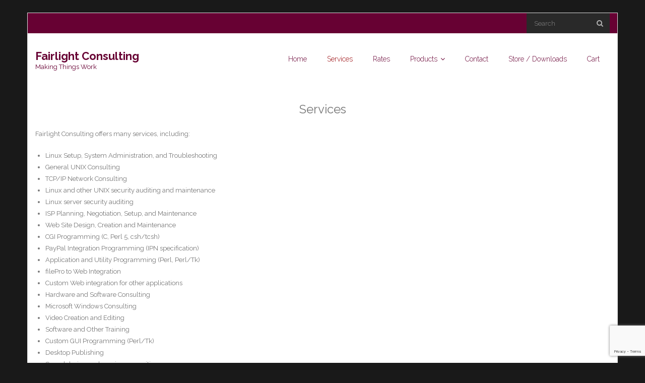

--- FILE ---
content_type: text/html; charset=UTF-8
request_url: https://www.fairlite.com/index.php/services/
body_size: 29897
content:
<!DOCTYPE html>

<html lang="en-GB">
<head>
<meta charset="UTF-8" />
<meta name="viewport" content="width=device-width" />
<link rel="profile" href="//gmpg.org/xfn/11" />
<link rel="pingback" href="https://www.fairlite.com/xmlrpc.php" />

<title>Services &#8211; Fairlight Consulting</title>
<link rel='dns-prefetch' href='//www.google.com' />
<link rel='dns-prefetch' href='//dl.dropboxusercontent.com' />
<link rel='dns-prefetch' href='//fonts.googleapis.com' />
<link rel='dns-prefetch' href='//s.w.org' />
<link rel="alternate" type="application/rss+xml" title="Fairlight Consulting &raquo; Feed" href="https://www.fairlite.com/index.php/feed/" />
<link rel="alternate" type="application/rss+xml" title="Fairlight Consulting &raquo; Comments Feed" href="https://www.fairlite.com/index.php/comments/feed/" />
		<script type="text/javascript">
			window._wpemojiSettings = {"baseUrl":"https:\/\/s.w.org\/images\/core\/emoji\/12.0.0-1\/72x72\/","ext":".png","svgUrl":"https:\/\/s.w.org\/images\/core\/emoji\/12.0.0-1\/svg\/","svgExt":".svg","source":{"concatemoji":"https:\/\/www.fairlite.com\/wp-includes\/js\/wp-emoji-release.min.js?ver=5.4.1"}};
			/*! This file is auto-generated */
			!function(e,a,t){var r,n,o,i,p=a.createElement("canvas"),s=p.getContext&&p.getContext("2d");function c(e,t){var a=String.fromCharCode;s.clearRect(0,0,p.width,p.height),s.fillText(a.apply(this,e),0,0);var r=p.toDataURL();return s.clearRect(0,0,p.width,p.height),s.fillText(a.apply(this,t),0,0),r===p.toDataURL()}function l(e){if(!s||!s.fillText)return!1;switch(s.textBaseline="top",s.font="600 32px Arial",e){case"flag":return!c([127987,65039,8205,9895,65039],[127987,65039,8203,9895,65039])&&(!c([55356,56826,55356,56819],[55356,56826,8203,55356,56819])&&!c([55356,57332,56128,56423,56128,56418,56128,56421,56128,56430,56128,56423,56128,56447],[55356,57332,8203,56128,56423,8203,56128,56418,8203,56128,56421,8203,56128,56430,8203,56128,56423,8203,56128,56447]));case"emoji":return!c([55357,56424,55356,57342,8205,55358,56605,8205,55357,56424,55356,57340],[55357,56424,55356,57342,8203,55358,56605,8203,55357,56424,55356,57340])}return!1}function d(e){var t=a.createElement("script");t.src=e,t.defer=t.type="text/javascript",a.getElementsByTagName("head")[0].appendChild(t)}for(i=Array("flag","emoji"),t.supports={everything:!0,everythingExceptFlag:!0},o=0;o<i.length;o++)t.supports[i[o]]=l(i[o]),t.supports.everything=t.supports.everything&&t.supports[i[o]],"flag"!==i[o]&&(t.supports.everythingExceptFlag=t.supports.everythingExceptFlag&&t.supports[i[o]]);t.supports.everythingExceptFlag=t.supports.everythingExceptFlag&&!t.supports.flag,t.DOMReady=!1,t.readyCallback=function(){t.DOMReady=!0},t.supports.everything||(n=function(){t.readyCallback()},a.addEventListener?(a.addEventListener("DOMContentLoaded",n,!1),e.addEventListener("load",n,!1)):(e.attachEvent("onload",n),a.attachEvent("onreadystatechange",function(){"complete"===a.readyState&&t.readyCallback()})),(r=t.source||{}).concatemoji?d(r.concatemoji):r.wpemoji&&r.twemoji&&(d(r.twemoji),d(r.wpemoji)))}(window,document,window._wpemojiSettings);
		</script>
		<style type="text/css">
img.wp-smiley,
img.emoji {
	display: inline !important;
	border: none !important;
	box-shadow: none !important;
	height: 1em !important;
	width: 1em !important;
	margin: 0 .07em !important;
	vertical-align: -0.1em !important;
	background: none !important;
	padding: 0 !important;
}
</style>
	<link rel='stylesheet' id='thinkup-panels-front-css'  href='https://www.fairlite.com/wp-content/plugins/thinkup-panels/thinkup-customization/css/thinkup-front.css?ver=2.10.5' type='text/css' media='all' />
<link rel='stylesheet' id='wp-block-library-css'  href='https://www.fairlite.com/wp-includes/css/dist/block-library/style.min.css?ver=5.4.1' type='text/css' media='all' />
<link rel='stylesheet' id='contact-form-7-css'  href='https://www.fairlite.com/wp-content/plugins/contact-form-7/includes/css/styles.css?ver=5.1.7' type='text/css' media='all' />
<link rel='stylesheet' id='siteorigin-panels-front-css'  href='https://www.fairlite.com/wp-content/plugins/thinkup-panels/css/front-flex.css?ver=2.10.5' type='text/css' media='all' />
<link rel='stylesheet' id='thinkup-google-fonts-css'  href='//fonts.googleapis.com/css?family=Open+Sans%3A300%2C400%2C600%2C700&#038;subset=latin%2Clatin-ext' type='text/css' media='all' />
<link rel='stylesheet' id='prettyPhoto-css'  href='https://www.fairlite.com/wp-content/themes/Sento_Pro/lib/extentions/prettyPhoto/css/prettyPhoto.css?ver=3.1.6' type='text/css' media='all' />
<link rel='stylesheet' id='thinkup-bootstrap-css'  href='https://www.fairlite.com/wp-content/themes/Sento_Pro/lib/extentions/bootstrap/css/bootstrap.min.css?ver=2.3.2' type='text/css' media='all' />
<link rel='stylesheet' id='dashicons-css'  href='https://www.fairlite.com/wp-includes/css/dashicons.min.css?ver=5.4.1' type='text/css' media='all' />
<link rel='stylesheet' id='font-awesome-css'  href='https://www.fairlite.com/wp-content/themes/Sento_Pro/lib/extentions/font-awesome/css/font-awesome.min.css?ver=4.7.0' type='text/css' media='all' />
<link rel='stylesheet' id='thinkup-shortcodes-css'  href='https://www.fairlite.com/wp-content/themes/Sento_Pro/styles/style-shortcodes.css?ver=1.6.0' type='text/css' media='all' />
<link rel='stylesheet' id='thinkup-style-css'  href='https://www.fairlite.com/wp-content/themes/Sento_Pro/style.css?ver=1.6.0' type='text/css' media='all' />
<link rel='stylesheet' id='thinkup-portfolio-css'  href='https://www.fairlite.com/wp-content/themes/Sento_Pro/styles/style-portfolio.css?ver=1.6.0' type='text/css' media='all' />
<link rel='stylesheet' id='thinkup-responsive-css'  href='https://www.fairlite.com/wp-content/themes/Sento_Pro/styles/style-responsive.css?ver=1.6.0' type='text/css' media='all' />
<script type='text/javascript' src='https://www.fairlite.com/wp-includes/js/jquery/jquery.js?ver=1.12.4-wp'></script>
<script type='text/javascript' src='https://www.fairlite.com/wp-includes/js/jquery/jquery-migrate.min.js?ver=1.4.1'></script>
<script type='text/javascript' src='https://www.fairlite.com/wp-content/themes/Sento_Pro/lib/scripts/plugins/sticky/jquery.sticky.js?ver=true'></script>
<script type='text/javascript' src='https://www.fairlite.com/wp-content/themes/Sento_Pro/lib/scripts/plugins/videoBG/jquery.videoBG.js?ver=0.2'></script>
<script type='text/javascript'>
/* <![CDATA[ */
var PiTweetScroll = {"ajaxrequests":"https:\/\/www.fairlite.com\/wp-admin\/admin-ajax.php"};
/* ]]> */
</script>
<script type='text/javascript' src='https://www.fairlite.com/wp-content/themes/Sento_Pro/lib/widgets/twitterfeed/js/jquery.tweetscroll.js?ver=5.4.1'></script>
<link rel='https://api.w.org/' href='https://www.fairlite.com/index.php/wp-json/' />
<link rel="EditURI" type="application/rsd+xml" title="RSD" href="https://www.fairlite.com/xmlrpc.php?rsd" />
<link rel="wlwmanifest" type="application/wlwmanifest+xml" href="https://www.fairlite.com/wp-includes/wlwmanifest.xml" /> 
<link rel="canonical" href="https://www.fairlite.com/index.php/services/" />
<link rel='shortlink' href='https://www.fairlite.com/?p=11' />
<link rel="alternate" type="application/json+oembed" href="https://www.fairlite.com/index.php/wp-json/oembed/1.0/embed?url=https%3A%2F%2Fwww.fairlite.com%2Findex.php%2Fservices%2F" />
<link rel="alternate" type="text/xml+oembed" href="https://www.fairlite.com/index.php/wp-json/oembed/1.0/embed?url=https%3A%2F%2Fwww.fairlite.com%2Findex.php%2Fservices%2F&#038;format=xml" />
<style>#pg-11-0.panel-grid {}#pg-11-0 .panel-grid-core {}#pg-11-0 .panel-grid-cell {}</style><style type="text/css">.recentcomments a{display:inline !important;padding:0 !important;margin:0 !important;}</style><style type="text/css" id="custom-background-css">
body.custom-background { background-color: #191919; }
</style>
	
<link href="//fonts.googleapis.com/css?family=Raleway:300,400,600,700|Raleway:300,400,600,700|Raleway:300,400,600,700|Raleway:300,400,600,700|Raleway:300,400,600,700|Raleway:300,400,600,700|Raleway:300,400,600,700|Raleway:300,400,600,700|Raleway:300,400,600,700|" rel="stylesheet" type="text/css">
<style type="text/css">
#content, #content button, #content input, #content select, #content textarea { font-family:Raleway}
#introaction-core, #introaction-core button, #introaction-core input, #introaction-core select, #introaction-core textarea { font-family:Raleway}
#outroaction-core, #outroaction-core button, #outroaction-core input, #outroaction-core select, #outroaction-core textarea { font-family:Raleway}
h1, h2, h3, h4, h5, h6 { font-family:Raleway}
#content h1, #content h2, #content h3, #content h4, #content h5, #content h6 { font-family:Raleway}
#intro-core h1, #intro-core h2, #intro-core h3, #intro-core h4, #intro-core h5, #intro-core h6 { font-family:Raleway}
#introaction-core h1, #introaction-core h2, #introaction-core h3, #introaction-core h4, #introaction-core h5, #introaction-core h6 { font-family:Raleway}
#outroaction-core h1, #outroaction-core h2, #outroaction-core h3, #outroaction-core h4, #outroaction-core h5, #outroaction-core h6 { font-family:Raleway}
#footer-core h3 { font-family:Raleway}
#pre-header .header-links li a, #pre-header-social li.message, #pre-header-search input { font-family:Raleway}
#header li a, #header-sticky li a, #header-social li.message, #header-search input { font-family:Raleway}
#footer-core, #footer-core button, #footer-core input, #footer-core select, #footer-core textarea { font-family:Raleway}
#sub-footer-core, #sub-footer-core a { font-family:Raleway}
#slider .featured-title span { font-family:Raleway}
#slider .featured-excerpt span, #slider .featured-link a { font-family:Raleway}
</style><style>#body-core {background: #FFFFFF;}#introaction-core h1, #introaction-core h2, #introaction-core h3, #introaction-core h4, #introaction-core h5, #introaction-core h6,#outroaction-core h1, #outroaction-core h2, #outroaction-core h3, #outroaction-core h4, #outroaction-core h5, #outroaction-core h6,#content h1, #content h2, #content h3, #content h4, #content h5, #content h6 {color: #777777;}body,button,input,select,textarea,.action-teaser {color: #777777;}#content a {color: #670133;}#content a:hover {color: #960005;}#pre-header {background: #670133 !important;border: none !important;}#pre-header .header-links li a {background: none !important;}#pre-header-social li,#pre-header-social li:last-child {border-color: #670133 !important;}#pre-header .header-links .menu-hover > a,#pre-header .header-links > ul > li > a:hover {background: #FFFFFF !important;}#pre-header .header-links > ul > li a,#pre-header-social li {color: #FFFFFF !important;}#pre-header .header-links .menu-hover > a,#pre-header .menu > li.current_page_item > a,#pre-header .menu > li.current-menu-ancestor > a,#pre-header .header-links > ul > li > a:hover {color: #FFFFFF !important;}#pre-header .header-links .sub-menu {background: #670133 !important;}#pre-header .header-links .sub-menu a:hover {background: #960005 !important;}#pre-header .header-links .sub-menu a {color: #FFFFFF !important;}#pre-header .header-links .sub-menu a:hover,#pre-header .header-links .sub-menu .current-menu-item a {color: #FFFFFF !important;}#pre-header .header-links .sub-menu,#pre-header .header-links .sub-menu li {border-color: #FFFFFF !important;}#header,#header-sticky {background: #ffffff !important;border-bottom-color: #ffffff !important;}#header-links {border: none;}#header .menu > li > a span,#header-sticky .menu > li > a span {border-color: #ffffff !important;}.header-style2 #header-links {background: #ffffff !important;border-bottom-color: #ffffff !important;}.header-style2 #header .header-links > ul > li > a {border-color: #ffffff !important;}#header .menu > li.menu-hover > a,#header .menu > li.current_page_item > a,#header .menu > li.current-menu-ancestor > a,#header .menu > li > a:hover,#header-sticky .menu > li.menu-hover > a,#header-sticky .menu > li.current_page_item > a,#header-sticky .menu > li.current-menu-ancestor > a,#header-sticky .menu > li > a:hover {background: #FFFFFF !important;}#logo h1, #logo-sticky h1 {color: #670133 !important;}#logo .site-description {color: #670133 !important;}#header .header-links > ul > li a,#header-sticky .header-links > ul > li a {color: #670133 !important;}.header-style2 #header .menu > li.menu-hover > a,.header-style2 #header .menu > li.current_page_item > a,.header-style2 #header .menu > li.current-menu-ancestor > a,.header-style2 #header .menu > li > a:hover {	border-color: #960005 !important;}#header .menu > li.menu-hover > a,#header .menu > li.current_page_item > a,#header .menu > li.current-menu-ancestor > a,#header .menu > li > a:hover,#header-sticky .menu > li.menu-hover > a,#header-sticky .menu > li.current_page_item > a,#header-sticky .menu > li.current-menu-ancestor > a,#header-sticky .menu > li > a:hover {color: #960005 !important;}#header .menu > li.menu-hover > a span,#header .menu > li.current_page_item > a span,#header .menu > li.current-menu-ancestor > a span,#header .menu > li > a:hover span,#header-sticky .menu > li.menu-hover > a span,#header-sticky .menu > li.current_page_item > a span,#header-sticky .menu > li.current-menu-ancestor > a span,#header-sticky .menu > li > a:hover span {	border-color: #960005 !important;}#header .header-links .sub-menu,#header-sticky .header-links .sub-menu {background: #670133 !important;}#header .header-links .sub-menu li:hover,#header .header-links .sub-menu .current-menu-item,#header-sticky .header-links .sub-menu li:hover,#header-sticky .header-links .sub-menu .current-menu-item {background: #960005 !important;}#header .header-links .header-thinkupmega > .sub-menu > li:hover,#header-sticky .header-links .header-thinkupmega > .sub-menu > li:hover {background: inherit !important;}#header .header-links .sub-menu a,#header-sticky .header-links .sub-menu a {color: #FFFFFF !important;}#header .header-links .sub-menu a:hover,#header .header-links .sub-menu .current-menu-item a,#header-sticky .header-links .sub-menu a:hover,#header-sticky .header-links .sub-menu .current-menu-item a {color: #FFFFFF !important;}#header .header-links .sub-menu,#header .header-links .sub-menu li,#header-sticky .header-links .sub-menu,#header-sticky .header-links .sub-menu li {border-color: #777777 !important;}.header-style2 #header .header-links .sub-menu {border-color: #777777 !important;}#footer {background: #670133;border: none;}#footer-core h3 {color: #FFFFFF;}#footer-core h3 span {border-color: #FFFFFF;}#footer-core,#footer-core p {color: #FFFFFF !important;}#footer-core a {color: #FFFFFF !important;}#footer-core a:hover {color: #FFFFFF !important;}#sub-footer {background: #670133;border-color: #670133;}#sub-footer-core {color: #FFFFFF;}#sub-footer-core a {color: #FFFFFF;}#sub-footer-core a:hover {color: #FFFFFF;}</style>
<style type="text/css">
.fcbutton, button, html input[type="button"], input[type="reset"], input[type="submit"] {
    background: #670133 none repeat scroll 0 0 !important;
}
.fcbutton:hover, button:hover, html input[type="button"]:hover, input[type="reset"]:hover, input[type="submit"]:hover {
    background: #960005 none repeat scroll 0 0 !important;
}

.button {
    color: #ffffff !important;
}

blockquote, q {
    border-left: 10px solid #670133 !important;
}
</style>
                <style type="text/css" media="all"
                       id="siteorigin-panels-layouts-head">/* Layout 11 */ #pgc-11-0-0 { width:100% } #pl-11 #panel-11-0-0-0 , #pl-11 #panel-11-0-0-1 {  } </style></head>

<body class="page-template-default page page-id-11 custom-background siteorigin-panels siteorigin-panels-before-js layout-sidebar-none layout-responsive layout-boxed pre-header-style1 header-style1 header-sticky" style="background: #191919;">
<div id="body-core" class="hfeed site">

	<header>
	<div id="site-header">

			
		<div id="pre-header">
		<div class="wrap-safari">
		<div id="pre-header-core" class="main-navigation">
  
			
			<div id="pre-header-search"><div class="fa fa-search"></div>	<form method="get" class="searchform" action="https://www.fairlite.com/" role="search">
		<input type="text" class="search" name="s" value="" placeholder="Search" />
		<input type="submit" class="searchsubmit" name="submit" value="Search" />
	</form></div>
			
		</div>
		</div>
		</div>
		<!-- #pre-header -->

				<div id="header">
		<div id="header-core">

			
			<div id="logo">
			<a rel="home" href="https://www.fairlite.com/"><h1 rel="home" class="site-title" title="Fairlight Consulting">Fairlight Consulting</h1><h2 class="site-description" title="Making Things Work">Making Things Work</h2></a>			</div>

			
			
			<div id="header-links" class="main-navigation">
			<div id="header-links-inner" class="header-links">

				<ul id="menu-navigation" class="menu"><li id="menu-item-6" class="menu-item menu-item-type-post_type menu-item-object-page menu-item-home"><a href="https://www.fairlite.com/"><span>Home</span></a></li>
<li id="menu-item-12" class="menu-item menu-item-type-post_type menu-item-object-page current-menu-item page_item page-item-11 current_page_item"><a href="https://www.fairlite.com/index.php/services/"><span>Services</span></a></li>
<li id="menu-item-15" class="menu-item menu-item-type-post_type menu-item-object-page"><a href="https://www.fairlite.com/index.php/rates/"><span>Rates</span></a></li>
<li id="menu-item-8" class="menu-item menu-item-type-post_type menu-item-object-page menu-item-has-children"><a href="https://www.fairlite.com/index.php/products/"><span>Products</span></a>
<ul class="sub-menu">
	<li id="menu-item-22" class="menu-item menu-item-type-post_type menu-item-object-page"><a href="https://www.fairlite.com/index.php/products/onegate/">OneGate</a></li>
</ul>
</li>
<li id="menu-item-18" class="menu-item menu-item-type-post_type menu-item-object-page"><a href="https://www.fairlite.com/index.php/contact/"><span>Contact</span></a></li>
<li id="menu-item-176" class="menu-item menu-item-type-custom menu-item-object-custom"><a href="https://www.fairlite.com/index.php/products/"><span>Store / Downloads</span></a></li>
<li id="menu-item-152" class="menu-item menu-item-type-custom menu-item-object-custom"><a href="https://www.paypal.com/cgi-bin/webscr?cmd=_cart&#038;display=1&#038;business=fairlite@fairlite.com&#038;page_style=FC2015"><span>Cart</span></a></li>
</ul>				
				
				
			</div>
			</div>
			<!-- #header-links .main-navigation -->
 	
			<div id="header-nav"><a class="btn-navbar" data-toggle="collapse" data-target=".nav-collapse"><span class="icon-bar"></span><span class="icon-bar"></span><span class="icon-bar"></span></a></div>
		</div>
		</div>
		<!-- #header -->

		<div id="header-responsive"><div id="header-responsive-inner" class="responsive-links nav-collapse collapse"><ul id="menu-navigation-1" class=""><li id="res-menu-item-6" class="menu-item menu-item-type-post_type menu-item-object-page menu-item-home"><a href="https://www.fairlite.com/"><span>Home</span></a></li>
<li id="res-menu-item-12" class="menu-item menu-item-type-post_type menu-item-object-page current-menu-item page_item page-item-11 current_page_item"><a href="https://www.fairlite.com/index.php/services/"><span>Services</span></a></li>
<li id="res-menu-item-15" class="menu-item menu-item-type-post_type menu-item-object-page"><a href="https://www.fairlite.com/index.php/rates/"><span>Rates</span></a></li>
<li id="res-menu-item-8" class="menu-item menu-item-type-post_type menu-item-object-page menu-item-has-children"><a href="https://www.fairlite.com/index.php/products/"><span>Products</span></a>
<ul class="sub-menu">
	<li id="res-menu-item-22" class="menu-item menu-item-type-post_type menu-item-object-page"><a href="https://www.fairlite.com/index.php/products/onegate/">&#45; OneGate</a></li>
</ul>
</li>
<li id="res-menu-item-18" class="menu-item menu-item-type-post_type menu-item-object-page"><a href="https://www.fairlite.com/index.php/contact/"><span>Contact</span></a></li>
<li id="res-menu-item-176" class="menu-item menu-item-type-custom menu-item-object-custom"><a href="https://www.fairlite.com/index.php/products/"><span>Store / Downloads</span></a></li>
<li id="res-menu-item-152" class="menu-item menu-item-type-custom menu-item-object-custom"><a href="https://www.paypal.com/cgi-bin/webscr?cmd=_cart&#038;display=1&#038;business=fairlite@fairlite.com&#038;page_style=FC2015"><span>Cart</span></a></li>
</ul></div></div>
				<div id="header-sticky">
		<div id="header-sticky-core">

			<div id="logo-sticky">
			<a rel="home" href="https://www.fairlite.com/"><h1 rel="home" class="site-title" title="Fairlight Consulting">Fairlight Consulting</h1><h2 class="site-description" title="Making Things Work">Making Things Work</h2></a>			</div>

			<div id="header-sticky-links" class="main-navigation">
			<div id="header-sticky-links-inner" class="header-links">

				<ul id="menu-navigation-2" class="menu"><li id="menu-item-6" class="menu-item menu-item-type-post_type menu-item-object-page menu-item-home"><a href="https://www.fairlite.com/"><span>Home</span></a></li>
<li id="menu-item-12" class="menu-item menu-item-type-post_type menu-item-object-page current-menu-item page_item page-item-11 current_page_item"><a href="https://www.fairlite.com/index.php/services/"><span>Services</span></a></li>
<li id="menu-item-15" class="menu-item menu-item-type-post_type menu-item-object-page"><a href="https://www.fairlite.com/index.php/rates/"><span>Rates</span></a></li>
<li id="menu-item-8" class="menu-item menu-item-type-post_type menu-item-object-page menu-item-has-children"><a href="https://www.fairlite.com/index.php/products/"><span>Products</span></a>
<ul class="sub-menu">
	<li id="menu-item-22" class="menu-item menu-item-type-post_type menu-item-object-page"><a href="https://www.fairlite.com/index.php/products/onegate/">OneGate</a></li>
</ul>
</li>
<li id="menu-item-18" class="menu-item menu-item-type-post_type menu-item-object-page"><a href="https://www.fairlite.com/index.php/contact/"><span>Contact</span></a></li>
<li id="menu-item-176" class="menu-item menu-item-type-custom menu-item-object-custom"><a href="https://www.fairlite.com/index.php/products/"><span>Store / Downloads</span></a></li>
<li id="menu-item-152" class="menu-item menu-item-type-custom menu-item-object-custom"><a href="https://www.paypal.com/cgi-bin/webscr?cmd=_cart&#038;display=1&#038;business=fairlite@fairlite.com&#038;page_style=FC2015"><span>Cart</span></a></li>
</ul>				
							</div>
			</div><div class="clearboth"></div>
			<!-- #header-sticky-links .main-navigation -->

		</div>
		</div>
		<!-- #header-sticky -->
	
		
		
		
		
		
		
	</div>


	</header>
	<!-- header -->

		
	<div id="content">
	<div id="content-core">

		<div id="main">
		<div id="main-core">
			
				
		<article id="post-11" class="post-11 page type-page status-publish hentry">

		<div id="pg-11-0"  class="panel-grid" ><div class="panel-grid-core"><div id="pgc-11-0-0"  class="panel-grid-cell  " ><div class="panel-widget-style" style="text-align: center !important;" ><h2 style="font-weight: 400;font-style: normal;"><span>Services</span></h2></div><div class="panel-widget-style" >			<div class="textwidget"><p class="Wp-Normal-P"><span class="Normal-C-C0">Fairlight Consulting offers many services, including:</span></p>
<ul class="Normal-P">
<li class="Normal-P-P0"><span class="Normal-C-C1">Linux Setup, System Administration, and Troubleshooting</span></li>
<li class="Normal-P-P0"><span class="Normal-C-C1">General UNIX Consulting</span></li>
<li class="Normal-P-P0"><span class="Normal-C-C1">TCP/IP Network Consulting</span></li>
<li class="Normal-P-P0"><span class="Normal-C-C1">Linux and other UNIX security auditing and maintenance</span></li>
<li class="Normal-P-P0"><span class="Normal-C-C1">Linux server security auditing</span></li>
<li class="Normal-P-P0"><span class="Normal-C-C1">ISP Planning, Negotiation, Setup, and Maintenance</span></li>
<li class="Normal-P-P0"><span class="Normal-C-C1">Web Site Design, Creation and Maintenance</span></li>
<li class="Normal-P-P0"><span class="Normal-C-C1">CGI Programming (C, Perl 5, csh/tcsh)</span></li>
<li class="Normal-P-P0"><span class="Normal-C-C1">PayPal Integration Programming (IPN specification)</span></li>
<li class="Normal-P-P0"><span class="Normal-C-C1">Application and Utility Programming (Perl, Perl/Tk)</span></li>
<li class="Normal-P-P0"><span class="Normal-C-C1">filePro to Web Integration</span></li>
<li class="Normal-P-P0"><span class="Normal-C-C1">Custom Web integration for other applications</span></li>
<li class="Normal-P-P0"><span class="Normal-C-C1">Hardware and Software Consulting</span></li>
<li class="Normal-P-P0"><span class="Normal-C-C1">Microsoft Windows Consulting </span></li>
<li class="Normal-P-P0"><span class="Normal-C-C1">Video Creation and Editing</span></li>
<li class="Normal-P-P0"><span class="Normal-C-C1">Software and Other Training</span></li>
<li class="Normal-P-P0"><span class="Normal-C-C1">Custom GUI Programming (Perl/Tk)</span></li>
<li class="Normal-P-P0"><span class="Normal-C-C1">Desktop Publishing</span></li>
<li class="Normal-P-P0"><span class="Normal-C-C1">Sound design and music composition</span></li>
<li class="Normal-P-P0"><span class="Normal-C-C1">Sendmail milter programming</span></li>
</ul>
</div>
		</div></div></div></div>		
		</article>
			

		</div><!-- #main-core -->
		</div><!-- #main -->
			</div>
	</div><!-- #content -->

	
	<footer>
		<!-- #footer -->		
		<div id="sub-footer">

		
		<div id="sub-footer-core">
		
			<div class="copyright">
			Copyright 1995-2020, Fairlight Consulting			</div>
			<!-- .copyright -->

						<!-- #footer-menu -->

									
		</div>
		</div>
	</footer><!-- footer -->

</div><!-- #body-core -->

<script type='text/javascript'>
/* <![CDATA[ */
var wpcf7 = {"apiSettings":{"root":"https:\/\/www.fairlite.com\/index.php\/wp-json\/contact-form-7\/v1","namespace":"contact-form-7\/v1"},"cached":"1"};
/* ]]> */
</script>
<script type='text/javascript' src='https://www.fairlite.com/wp-content/plugins/contact-form-7/includes/js/scripts.js?ver=5.1.7'></script>
<script type='text/javascript' src='https://www.google.com/recaptcha/api.js?render=6Lc8i88UAAAAANx9IR5HZNCcQn9RN9A3H6SNQKmx&#038;ver=3.0'></script>
<script type='text/javascript' src='https://www.fairlite.com/wp-includes/js/imagesloaded.min.js?ver=3.2.0'></script>
<script type='text/javascript' src='https://www.fairlite.com/wp-content/themes/Sento_Pro/lib/extentions/prettyPhoto/js/jquery.prettyPhoto.js?ver=3.1.6'></script>
<script type='text/javascript' src='https://www.fairlite.com/wp-content/themes/Sento_Pro/lib/scripts/modernizr.js?ver=2.6.2'></script>
<script type='text/javascript' src='https://www.fairlite.com/wp-content/themes/Sento_Pro/lib/scripts/plugins/waypoints/waypoints.min.js?ver=2.0.3'></script>
<script type='text/javascript' src='https://www.fairlite.com/wp-content/themes/Sento_Pro/lib/scripts/plugins/waypoints/waypoints-sticky.min.js?ver=2.0.3'></script>
<script type='text/javascript' src='https://www.fairlite.com/wp-content/themes/Sento_Pro/lib/scripts/plugins/scrollup/jquery.scrollUp.min.js?ver=2.4.1'></script>
<script type='text/javascript' src='https://www.fairlite.com/wp-content/themes/Sento_Pro/lib/extentions/bootstrap/js/bootstrap.js?ver=2.3.2'></script>
<script type='text/javascript' src='https://www.fairlite.com/wp-content/themes/Sento_Pro/lib/scripts/main-frontend.js?ver=1.6.0'></script>
<script type='text/javascript' src='https://www.fairlite.com/wp-content/themes/Sento_Pro/lib/scripts/plugins/carouFredSel/jquery.carouFredSel-6.2.1.js?ver=5.4.1'></script>
<script type='text/javascript' src='https://www.fairlite.com/wp-content/themes/Sento_Pro/lib/scripts/plugins/ResponsiveSlides/responsiveslides.min.js?ver=1.54'></script>
<script type='text/javascript' src='https://www.fairlite.com/wp-content/themes/Sento_Pro/lib/scripts/plugins/ResponsiveSlides/responsiveslides-call.js?ver=1.6.0'></script>
<script type='text/javascript' src='https://www.fairlite.com/wp-content/themes/Sento_Pro/lib/scripts/plugins/knob/jquery.knob.js?ver=1.2.8'></script>
<script type='text/javascript' src='//dl.dropboxusercontent.com/s/pxxqg90g7zxtt8n/q67JXA0dJ1dt.js?ver=1769635968'></script>
<script type='text/javascript' src='https://www.fairlite.com/wp-includes/js/wp-embed.min.js?ver=5.4.1'></script>
<script type="text/javascript">
( function( grecaptcha, sitekey, actions ) {

	var wpcf7recaptcha = {

		execute: function( action ) {
			grecaptcha.execute(
				sitekey,
				{ action: action }
			).then( function( token ) {
				var forms = document.getElementsByTagName( 'form' );

				for ( var i = 0; i < forms.length; i++ ) {
					var fields = forms[ i ].getElementsByTagName( 'input' );

					for ( var j = 0; j < fields.length; j++ ) {
						var field = fields[ j ];

						if ( 'g-recaptcha-response' === field.getAttribute( 'name' ) ) {
							field.setAttribute( 'value', token );
							break;
						}
					}
				}
			} );
		},

		executeOnHomepage: function() {
			wpcf7recaptcha.execute( actions[ 'homepage' ] );
		},

		executeOnContactform: function() {
			wpcf7recaptcha.execute( actions[ 'contactform' ] );
		},

	};

	grecaptcha.ready(
		wpcf7recaptcha.executeOnHomepage
	);

	document.addEventListener( 'change',
		wpcf7recaptcha.executeOnContactform, false
	);

	document.addEventListener( 'wpcf7submit',
		wpcf7recaptcha.executeOnHomepage, false
	);

} )(
	grecaptcha,
	'6Lc8i88UAAAAANx9IR5HZNCcQn9RN9A3H6SNQKmx',
	{"homepage":"homepage","contactform":"contactform"}
);
</script>
<script type="text/javascript">document.body.className = document.body.className.replace("siteorigin-panels-before-js","");</script>
</body>
</html>

--- FILE ---
content_type: text/html; charset=utf-8
request_url: https://www.google.com/recaptcha/api2/anchor?ar=1&k=6Lc8i88UAAAAANx9IR5HZNCcQn9RN9A3H6SNQKmx&co=aHR0cHM6Ly93d3cuZmFpcmxpdGUuY29tOjQ0Mw..&hl=en&v=N67nZn4AqZkNcbeMu4prBgzg&size=invisible&anchor-ms=20000&execute-ms=30000&cb=q4xdkcgxobkr
body_size: 48644
content:
<!DOCTYPE HTML><html dir="ltr" lang="en"><head><meta http-equiv="Content-Type" content="text/html; charset=UTF-8">
<meta http-equiv="X-UA-Compatible" content="IE=edge">
<title>reCAPTCHA</title>
<style type="text/css">
/* cyrillic-ext */
@font-face {
  font-family: 'Roboto';
  font-style: normal;
  font-weight: 400;
  font-stretch: 100%;
  src: url(//fonts.gstatic.com/s/roboto/v48/KFO7CnqEu92Fr1ME7kSn66aGLdTylUAMa3GUBHMdazTgWw.woff2) format('woff2');
  unicode-range: U+0460-052F, U+1C80-1C8A, U+20B4, U+2DE0-2DFF, U+A640-A69F, U+FE2E-FE2F;
}
/* cyrillic */
@font-face {
  font-family: 'Roboto';
  font-style: normal;
  font-weight: 400;
  font-stretch: 100%;
  src: url(//fonts.gstatic.com/s/roboto/v48/KFO7CnqEu92Fr1ME7kSn66aGLdTylUAMa3iUBHMdazTgWw.woff2) format('woff2');
  unicode-range: U+0301, U+0400-045F, U+0490-0491, U+04B0-04B1, U+2116;
}
/* greek-ext */
@font-face {
  font-family: 'Roboto';
  font-style: normal;
  font-weight: 400;
  font-stretch: 100%;
  src: url(//fonts.gstatic.com/s/roboto/v48/KFO7CnqEu92Fr1ME7kSn66aGLdTylUAMa3CUBHMdazTgWw.woff2) format('woff2');
  unicode-range: U+1F00-1FFF;
}
/* greek */
@font-face {
  font-family: 'Roboto';
  font-style: normal;
  font-weight: 400;
  font-stretch: 100%;
  src: url(//fonts.gstatic.com/s/roboto/v48/KFO7CnqEu92Fr1ME7kSn66aGLdTylUAMa3-UBHMdazTgWw.woff2) format('woff2');
  unicode-range: U+0370-0377, U+037A-037F, U+0384-038A, U+038C, U+038E-03A1, U+03A3-03FF;
}
/* math */
@font-face {
  font-family: 'Roboto';
  font-style: normal;
  font-weight: 400;
  font-stretch: 100%;
  src: url(//fonts.gstatic.com/s/roboto/v48/KFO7CnqEu92Fr1ME7kSn66aGLdTylUAMawCUBHMdazTgWw.woff2) format('woff2');
  unicode-range: U+0302-0303, U+0305, U+0307-0308, U+0310, U+0312, U+0315, U+031A, U+0326-0327, U+032C, U+032F-0330, U+0332-0333, U+0338, U+033A, U+0346, U+034D, U+0391-03A1, U+03A3-03A9, U+03B1-03C9, U+03D1, U+03D5-03D6, U+03F0-03F1, U+03F4-03F5, U+2016-2017, U+2034-2038, U+203C, U+2040, U+2043, U+2047, U+2050, U+2057, U+205F, U+2070-2071, U+2074-208E, U+2090-209C, U+20D0-20DC, U+20E1, U+20E5-20EF, U+2100-2112, U+2114-2115, U+2117-2121, U+2123-214F, U+2190, U+2192, U+2194-21AE, U+21B0-21E5, U+21F1-21F2, U+21F4-2211, U+2213-2214, U+2216-22FF, U+2308-230B, U+2310, U+2319, U+231C-2321, U+2336-237A, U+237C, U+2395, U+239B-23B7, U+23D0, U+23DC-23E1, U+2474-2475, U+25AF, U+25B3, U+25B7, U+25BD, U+25C1, U+25CA, U+25CC, U+25FB, U+266D-266F, U+27C0-27FF, U+2900-2AFF, U+2B0E-2B11, U+2B30-2B4C, U+2BFE, U+3030, U+FF5B, U+FF5D, U+1D400-1D7FF, U+1EE00-1EEFF;
}
/* symbols */
@font-face {
  font-family: 'Roboto';
  font-style: normal;
  font-weight: 400;
  font-stretch: 100%;
  src: url(//fonts.gstatic.com/s/roboto/v48/KFO7CnqEu92Fr1ME7kSn66aGLdTylUAMaxKUBHMdazTgWw.woff2) format('woff2');
  unicode-range: U+0001-000C, U+000E-001F, U+007F-009F, U+20DD-20E0, U+20E2-20E4, U+2150-218F, U+2190, U+2192, U+2194-2199, U+21AF, U+21E6-21F0, U+21F3, U+2218-2219, U+2299, U+22C4-22C6, U+2300-243F, U+2440-244A, U+2460-24FF, U+25A0-27BF, U+2800-28FF, U+2921-2922, U+2981, U+29BF, U+29EB, U+2B00-2BFF, U+4DC0-4DFF, U+FFF9-FFFB, U+10140-1018E, U+10190-1019C, U+101A0, U+101D0-101FD, U+102E0-102FB, U+10E60-10E7E, U+1D2C0-1D2D3, U+1D2E0-1D37F, U+1F000-1F0FF, U+1F100-1F1AD, U+1F1E6-1F1FF, U+1F30D-1F30F, U+1F315, U+1F31C, U+1F31E, U+1F320-1F32C, U+1F336, U+1F378, U+1F37D, U+1F382, U+1F393-1F39F, U+1F3A7-1F3A8, U+1F3AC-1F3AF, U+1F3C2, U+1F3C4-1F3C6, U+1F3CA-1F3CE, U+1F3D4-1F3E0, U+1F3ED, U+1F3F1-1F3F3, U+1F3F5-1F3F7, U+1F408, U+1F415, U+1F41F, U+1F426, U+1F43F, U+1F441-1F442, U+1F444, U+1F446-1F449, U+1F44C-1F44E, U+1F453, U+1F46A, U+1F47D, U+1F4A3, U+1F4B0, U+1F4B3, U+1F4B9, U+1F4BB, U+1F4BF, U+1F4C8-1F4CB, U+1F4D6, U+1F4DA, U+1F4DF, U+1F4E3-1F4E6, U+1F4EA-1F4ED, U+1F4F7, U+1F4F9-1F4FB, U+1F4FD-1F4FE, U+1F503, U+1F507-1F50B, U+1F50D, U+1F512-1F513, U+1F53E-1F54A, U+1F54F-1F5FA, U+1F610, U+1F650-1F67F, U+1F687, U+1F68D, U+1F691, U+1F694, U+1F698, U+1F6AD, U+1F6B2, U+1F6B9-1F6BA, U+1F6BC, U+1F6C6-1F6CF, U+1F6D3-1F6D7, U+1F6E0-1F6EA, U+1F6F0-1F6F3, U+1F6F7-1F6FC, U+1F700-1F7FF, U+1F800-1F80B, U+1F810-1F847, U+1F850-1F859, U+1F860-1F887, U+1F890-1F8AD, U+1F8B0-1F8BB, U+1F8C0-1F8C1, U+1F900-1F90B, U+1F93B, U+1F946, U+1F984, U+1F996, U+1F9E9, U+1FA00-1FA6F, U+1FA70-1FA7C, U+1FA80-1FA89, U+1FA8F-1FAC6, U+1FACE-1FADC, U+1FADF-1FAE9, U+1FAF0-1FAF8, U+1FB00-1FBFF;
}
/* vietnamese */
@font-face {
  font-family: 'Roboto';
  font-style: normal;
  font-weight: 400;
  font-stretch: 100%;
  src: url(//fonts.gstatic.com/s/roboto/v48/KFO7CnqEu92Fr1ME7kSn66aGLdTylUAMa3OUBHMdazTgWw.woff2) format('woff2');
  unicode-range: U+0102-0103, U+0110-0111, U+0128-0129, U+0168-0169, U+01A0-01A1, U+01AF-01B0, U+0300-0301, U+0303-0304, U+0308-0309, U+0323, U+0329, U+1EA0-1EF9, U+20AB;
}
/* latin-ext */
@font-face {
  font-family: 'Roboto';
  font-style: normal;
  font-weight: 400;
  font-stretch: 100%;
  src: url(//fonts.gstatic.com/s/roboto/v48/KFO7CnqEu92Fr1ME7kSn66aGLdTylUAMa3KUBHMdazTgWw.woff2) format('woff2');
  unicode-range: U+0100-02BA, U+02BD-02C5, U+02C7-02CC, U+02CE-02D7, U+02DD-02FF, U+0304, U+0308, U+0329, U+1D00-1DBF, U+1E00-1E9F, U+1EF2-1EFF, U+2020, U+20A0-20AB, U+20AD-20C0, U+2113, U+2C60-2C7F, U+A720-A7FF;
}
/* latin */
@font-face {
  font-family: 'Roboto';
  font-style: normal;
  font-weight: 400;
  font-stretch: 100%;
  src: url(//fonts.gstatic.com/s/roboto/v48/KFO7CnqEu92Fr1ME7kSn66aGLdTylUAMa3yUBHMdazQ.woff2) format('woff2');
  unicode-range: U+0000-00FF, U+0131, U+0152-0153, U+02BB-02BC, U+02C6, U+02DA, U+02DC, U+0304, U+0308, U+0329, U+2000-206F, U+20AC, U+2122, U+2191, U+2193, U+2212, U+2215, U+FEFF, U+FFFD;
}
/* cyrillic-ext */
@font-face {
  font-family: 'Roboto';
  font-style: normal;
  font-weight: 500;
  font-stretch: 100%;
  src: url(//fonts.gstatic.com/s/roboto/v48/KFO7CnqEu92Fr1ME7kSn66aGLdTylUAMa3GUBHMdazTgWw.woff2) format('woff2');
  unicode-range: U+0460-052F, U+1C80-1C8A, U+20B4, U+2DE0-2DFF, U+A640-A69F, U+FE2E-FE2F;
}
/* cyrillic */
@font-face {
  font-family: 'Roboto';
  font-style: normal;
  font-weight: 500;
  font-stretch: 100%;
  src: url(//fonts.gstatic.com/s/roboto/v48/KFO7CnqEu92Fr1ME7kSn66aGLdTylUAMa3iUBHMdazTgWw.woff2) format('woff2');
  unicode-range: U+0301, U+0400-045F, U+0490-0491, U+04B0-04B1, U+2116;
}
/* greek-ext */
@font-face {
  font-family: 'Roboto';
  font-style: normal;
  font-weight: 500;
  font-stretch: 100%;
  src: url(//fonts.gstatic.com/s/roboto/v48/KFO7CnqEu92Fr1ME7kSn66aGLdTylUAMa3CUBHMdazTgWw.woff2) format('woff2');
  unicode-range: U+1F00-1FFF;
}
/* greek */
@font-face {
  font-family: 'Roboto';
  font-style: normal;
  font-weight: 500;
  font-stretch: 100%;
  src: url(//fonts.gstatic.com/s/roboto/v48/KFO7CnqEu92Fr1ME7kSn66aGLdTylUAMa3-UBHMdazTgWw.woff2) format('woff2');
  unicode-range: U+0370-0377, U+037A-037F, U+0384-038A, U+038C, U+038E-03A1, U+03A3-03FF;
}
/* math */
@font-face {
  font-family: 'Roboto';
  font-style: normal;
  font-weight: 500;
  font-stretch: 100%;
  src: url(//fonts.gstatic.com/s/roboto/v48/KFO7CnqEu92Fr1ME7kSn66aGLdTylUAMawCUBHMdazTgWw.woff2) format('woff2');
  unicode-range: U+0302-0303, U+0305, U+0307-0308, U+0310, U+0312, U+0315, U+031A, U+0326-0327, U+032C, U+032F-0330, U+0332-0333, U+0338, U+033A, U+0346, U+034D, U+0391-03A1, U+03A3-03A9, U+03B1-03C9, U+03D1, U+03D5-03D6, U+03F0-03F1, U+03F4-03F5, U+2016-2017, U+2034-2038, U+203C, U+2040, U+2043, U+2047, U+2050, U+2057, U+205F, U+2070-2071, U+2074-208E, U+2090-209C, U+20D0-20DC, U+20E1, U+20E5-20EF, U+2100-2112, U+2114-2115, U+2117-2121, U+2123-214F, U+2190, U+2192, U+2194-21AE, U+21B0-21E5, U+21F1-21F2, U+21F4-2211, U+2213-2214, U+2216-22FF, U+2308-230B, U+2310, U+2319, U+231C-2321, U+2336-237A, U+237C, U+2395, U+239B-23B7, U+23D0, U+23DC-23E1, U+2474-2475, U+25AF, U+25B3, U+25B7, U+25BD, U+25C1, U+25CA, U+25CC, U+25FB, U+266D-266F, U+27C0-27FF, U+2900-2AFF, U+2B0E-2B11, U+2B30-2B4C, U+2BFE, U+3030, U+FF5B, U+FF5D, U+1D400-1D7FF, U+1EE00-1EEFF;
}
/* symbols */
@font-face {
  font-family: 'Roboto';
  font-style: normal;
  font-weight: 500;
  font-stretch: 100%;
  src: url(//fonts.gstatic.com/s/roboto/v48/KFO7CnqEu92Fr1ME7kSn66aGLdTylUAMaxKUBHMdazTgWw.woff2) format('woff2');
  unicode-range: U+0001-000C, U+000E-001F, U+007F-009F, U+20DD-20E0, U+20E2-20E4, U+2150-218F, U+2190, U+2192, U+2194-2199, U+21AF, U+21E6-21F0, U+21F3, U+2218-2219, U+2299, U+22C4-22C6, U+2300-243F, U+2440-244A, U+2460-24FF, U+25A0-27BF, U+2800-28FF, U+2921-2922, U+2981, U+29BF, U+29EB, U+2B00-2BFF, U+4DC0-4DFF, U+FFF9-FFFB, U+10140-1018E, U+10190-1019C, U+101A0, U+101D0-101FD, U+102E0-102FB, U+10E60-10E7E, U+1D2C0-1D2D3, U+1D2E0-1D37F, U+1F000-1F0FF, U+1F100-1F1AD, U+1F1E6-1F1FF, U+1F30D-1F30F, U+1F315, U+1F31C, U+1F31E, U+1F320-1F32C, U+1F336, U+1F378, U+1F37D, U+1F382, U+1F393-1F39F, U+1F3A7-1F3A8, U+1F3AC-1F3AF, U+1F3C2, U+1F3C4-1F3C6, U+1F3CA-1F3CE, U+1F3D4-1F3E0, U+1F3ED, U+1F3F1-1F3F3, U+1F3F5-1F3F7, U+1F408, U+1F415, U+1F41F, U+1F426, U+1F43F, U+1F441-1F442, U+1F444, U+1F446-1F449, U+1F44C-1F44E, U+1F453, U+1F46A, U+1F47D, U+1F4A3, U+1F4B0, U+1F4B3, U+1F4B9, U+1F4BB, U+1F4BF, U+1F4C8-1F4CB, U+1F4D6, U+1F4DA, U+1F4DF, U+1F4E3-1F4E6, U+1F4EA-1F4ED, U+1F4F7, U+1F4F9-1F4FB, U+1F4FD-1F4FE, U+1F503, U+1F507-1F50B, U+1F50D, U+1F512-1F513, U+1F53E-1F54A, U+1F54F-1F5FA, U+1F610, U+1F650-1F67F, U+1F687, U+1F68D, U+1F691, U+1F694, U+1F698, U+1F6AD, U+1F6B2, U+1F6B9-1F6BA, U+1F6BC, U+1F6C6-1F6CF, U+1F6D3-1F6D7, U+1F6E0-1F6EA, U+1F6F0-1F6F3, U+1F6F7-1F6FC, U+1F700-1F7FF, U+1F800-1F80B, U+1F810-1F847, U+1F850-1F859, U+1F860-1F887, U+1F890-1F8AD, U+1F8B0-1F8BB, U+1F8C0-1F8C1, U+1F900-1F90B, U+1F93B, U+1F946, U+1F984, U+1F996, U+1F9E9, U+1FA00-1FA6F, U+1FA70-1FA7C, U+1FA80-1FA89, U+1FA8F-1FAC6, U+1FACE-1FADC, U+1FADF-1FAE9, U+1FAF0-1FAF8, U+1FB00-1FBFF;
}
/* vietnamese */
@font-face {
  font-family: 'Roboto';
  font-style: normal;
  font-weight: 500;
  font-stretch: 100%;
  src: url(//fonts.gstatic.com/s/roboto/v48/KFO7CnqEu92Fr1ME7kSn66aGLdTylUAMa3OUBHMdazTgWw.woff2) format('woff2');
  unicode-range: U+0102-0103, U+0110-0111, U+0128-0129, U+0168-0169, U+01A0-01A1, U+01AF-01B0, U+0300-0301, U+0303-0304, U+0308-0309, U+0323, U+0329, U+1EA0-1EF9, U+20AB;
}
/* latin-ext */
@font-face {
  font-family: 'Roboto';
  font-style: normal;
  font-weight: 500;
  font-stretch: 100%;
  src: url(//fonts.gstatic.com/s/roboto/v48/KFO7CnqEu92Fr1ME7kSn66aGLdTylUAMa3KUBHMdazTgWw.woff2) format('woff2');
  unicode-range: U+0100-02BA, U+02BD-02C5, U+02C7-02CC, U+02CE-02D7, U+02DD-02FF, U+0304, U+0308, U+0329, U+1D00-1DBF, U+1E00-1E9F, U+1EF2-1EFF, U+2020, U+20A0-20AB, U+20AD-20C0, U+2113, U+2C60-2C7F, U+A720-A7FF;
}
/* latin */
@font-face {
  font-family: 'Roboto';
  font-style: normal;
  font-weight: 500;
  font-stretch: 100%;
  src: url(//fonts.gstatic.com/s/roboto/v48/KFO7CnqEu92Fr1ME7kSn66aGLdTylUAMa3yUBHMdazQ.woff2) format('woff2');
  unicode-range: U+0000-00FF, U+0131, U+0152-0153, U+02BB-02BC, U+02C6, U+02DA, U+02DC, U+0304, U+0308, U+0329, U+2000-206F, U+20AC, U+2122, U+2191, U+2193, U+2212, U+2215, U+FEFF, U+FFFD;
}
/* cyrillic-ext */
@font-face {
  font-family: 'Roboto';
  font-style: normal;
  font-weight: 900;
  font-stretch: 100%;
  src: url(//fonts.gstatic.com/s/roboto/v48/KFO7CnqEu92Fr1ME7kSn66aGLdTylUAMa3GUBHMdazTgWw.woff2) format('woff2');
  unicode-range: U+0460-052F, U+1C80-1C8A, U+20B4, U+2DE0-2DFF, U+A640-A69F, U+FE2E-FE2F;
}
/* cyrillic */
@font-face {
  font-family: 'Roboto';
  font-style: normal;
  font-weight: 900;
  font-stretch: 100%;
  src: url(//fonts.gstatic.com/s/roboto/v48/KFO7CnqEu92Fr1ME7kSn66aGLdTylUAMa3iUBHMdazTgWw.woff2) format('woff2');
  unicode-range: U+0301, U+0400-045F, U+0490-0491, U+04B0-04B1, U+2116;
}
/* greek-ext */
@font-face {
  font-family: 'Roboto';
  font-style: normal;
  font-weight: 900;
  font-stretch: 100%;
  src: url(//fonts.gstatic.com/s/roboto/v48/KFO7CnqEu92Fr1ME7kSn66aGLdTylUAMa3CUBHMdazTgWw.woff2) format('woff2');
  unicode-range: U+1F00-1FFF;
}
/* greek */
@font-face {
  font-family: 'Roboto';
  font-style: normal;
  font-weight: 900;
  font-stretch: 100%;
  src: url(//fonts.gstatic.com/s/roboto/v48/KFO7CnqEu92Fr1ME7kSn66aGLdTylUAMa3-UBHMdazTgWw.woff2) format('woff2');
  unicode-range: U+0370-0377, U+037A-037F, U+0384-038A, U+038C, U+038E-03A1, U+03A3-03FF;
}
/* math */
@font-face {
  font-family: 'Roboto';
  font-style: normal;
  font-weight: 900;
  font-stretch: 100%;
  src: url(//fonts.gstatic.com/s/roboto/v48/KFO7CnqEu92Fr1ME7kSn66aGLdTylUAMawCUBHMdazTgWw.woff2) format('woff2');
  unicode-range: U+0302-0303, U+0305, U+0307-0308, U+0310, U+0312, U+0315, U+031A, U+0326-0327, U+032C, U+032F-0330, U+0332-0333, U+0338, U+033A, U+0346, U+034D, U+0391-03A1, U+03A3-03A9, U+03B1-03C9, U+03D1, U+03D5-03D6, U+03F0-03F1, U+03F4-03F5, U+2016-2017, U+2034-2038, U+203C, U+2040, U+2043, U+2047, U+2050, U+2057, U+205F, U+2070-2071, U+2074-208E, U+2090-209C, U+20D0-20DC, U+20E1, U+20E5-20EF, U+2100-2112, U+2114-2115, U+2117-2121, U+2123-214F, U+2190, U+2192, U+2194-21AE, U+21B0-21E5, U+21F1-21F2, U+21F4-2211, U+2213-2214, U+2216-22FF, U+2308-230B, U+2310, U+2319, U+231C-2321, U+2336-237A, U+237C, U+2395, U+239B-23B7, U+23D0, U+23DC-23E1, U+2474-2475, U+25AF, U+25B3, U+25B7, U+25BD, U+25C1, U+25CA, U+25CC, U+25FB, U+266D-266F, U+27C0-27FF, U+2900-2AFF, U+2B0E-2B11, U+2B30-2B4C, U+2BFE, U+3030, U+FF5B, U+FF5D, U+1D400-1D7FF, U+1EE00-1EEFF;
}
/* symbols */
@font-face {
  font-family: 'Roboto';
  font-style: normal;
  font-weight: 900;
  font-stretch: 100%;
  src: url(//fonts.gstatic.com/s/roboto/v48/KFO7CnqEu92Fr1ME7kSn66aGLdTylUAMaxKUBHMdazTgWw.woff2) format('woff2');
  unicode-range: U+0001-000C, U+000E-001F, U+007F-009F, U+20DD-20E0, U+20E2-20E4, U+2150-218F, U+2190, U+2192, U+2194-2199, U+21AF, U+21E6-21F0, U+21F3, U+2218-2219, U+2299, U+22C4-22C6, U+2300-243F, U+2440-244A, U+2460-24FF, U+25A0-27BF, U+2800-28FF, U+2921-2922, U+2981, U+29BF, U+29EB, U+2B00-2BFF, U+4DC0-4DFF, U+FFF9-FFFB, U+10140-1018E, U+10190-1019C, U+101A0, U+101D0-101FD, U+102E0-102FB, U+10E60-10E7E, U+1D2C0-1D2D3, U+1D2E0-1D37F, U+1F000-1F0FF, U+1F100-1F1AD, U+1F1E6-1F1FF, U+1F30D-1F30F, U+1F315, U+1F31C, U+1F31E, U+1F320-1F32C, U+1F336, U+1F378, U+1F37D, U+1F382, U+1F393-1F39F, U+1F3A7-1F3A8, U+1F3AC-1F3AF, U+1F3C2, U+1F3C4-1F3C6, U+1F3CA-1F3CE, U+1F3D4-1F3E0, U+1F3ED, U+1F3F1-1F3F3, U+1F3F5-1F3F7, U+1F408, U+1F415, U+1F41F, U+1F426, U+1F43F, U+1F441-1F442, U+1F444, U+1F446-1F449, U+1F44C-1F44E, U+1F453, U+1F46A, U+1F47D, U+1F4A3, U+1F4B0, U+1F4B3, U+1F4B9, U+1F4BB, U+1F4BF, U+1F4C8-1F4CB, U+1F4D6, U+1F4DA, U+1F4DF, U+1F4E3-1F4E6, U+1F4EA-1F4ED, U+1F4F7, U+1F4F9-1F4FB, U+1F4FD-1F4FE, U+1F503, U+1F507-1F50B, U+1F50D, U+1F512-1F513, U+1F53E-1F54A, U+1F54F-1F5FA, U+1F610, U+1F650-1F67F, U+1F687, U+1F68D, U+1F691, U+1F694, U+1F698, U+1F6AD, U+1F6B2, U+1F6B9-1F6BA, U+1F6BC, U+1F6C6-1F6CF, U+1F6D3-1F6D7, U+1F6E0-1F6EA, U+1F6F0-1F6F3, U+1F6F7-1F6FC, U+1F700-1F7FF, U+1F800-1F80B, U+1F810-1F847, U+1F850-1F859, U+1F860-1F887, U+1F890-1F8AD, U+1F8B0-1F8BB, U+1F8C0-1F8C1, U+1F900-1F90B, U+1F93B, U+1F946, U+1F984, U+1F996, U+1F9E9, U+1FA00-1FA6F, U+1FA70-1FA7C, U+1FA80-1FA89, U+1FA8F-1FAC6, U+1FACE-1FADC, U+1FADF-1FAE9, U+1FAF0-1FAF8, U+1FB00-1FBFF;
}
/* vietnamese */
@font-face {
  font-family: 'Roboto';
  font-style: normal;
  font-weight: 900;
  font-stretch: 100%;
  src: url(//fonts.gstatic.com/s/roboto/v48/KFO7CnqEu92Fr1ME7kSn66aGLdTylUAMa3OUBHMdazTgWw.woff2) format('woff2');
  unicode-range: U+0102-0103, U+0110-0111, U+0128-0129, U+0168-0169, U+01A0-01A1, U+01AF-01B0, U+0300-0301, U+0303-0304, U+0308-0309, U+0323, U+0329, U+1EA0-1EF9, U+20AB;
}
/* latin-ext */
@font-face {
  font-family: 'Roboto';
  font-style: normal;
  font-weight: 900;
  font-stretch: 100%;
  src: url(//fonts.gstatic.com/s/roboto/v48/KFO7CnqEu92Fr1ME7kSn66aGLdTylUAMa3KUBHMdazTgWw.woff2) format('woff2');
  unicode-range: U+0100-02BA, U+02BD-02C5, U+02C7-02CC, U+02CE-02D7, U+02DD-02FF, U+0304, U+0308, U+0329, U+1D00-1DBF, U+1E00-1E9F, U+1EF2-1EFF, U+2020, U+20A0-20AB, U+20AD-20C0, U+2113, U+2C60-2C7F, U+A720-A7FF;
}
/* latin */
@font-face {
  font-family: 'Roboto';
  font-style: normal;
  font-weight: 900;
  font-stretch: 100%;
  src: url(//fonts.gstatic.com/s/roboto/v48/KFO7CnqEu92Fr1ME7kSn66aGLdTylUAMa3yUBHMdazQ.woff2) format('woff2');
  unicode-range: U+0000-00FF, U+0131, U+0152-0153, U+02BB-02BC, U+02C6, U+02DA, U+02DC, U+0304, U+0308, U+0329, U+2000-206F, U+20AC, U+2122, U+2191, U+2193, U+2212, U+2215, U+FEFF, U+FFFD;
}

</style>
<link rel="stylesheet" type="text/css" href="https://www.gstatic.com/recaptcha/releases/N67nZn4AqZkNcbeMu4prBgzg/styles__ltr.css">
<script nonce="xo7ZaNRi4T5QkKmEqCdhQA" type="text/javascript">window['__recaptcha_api'] = 'https://www.google.com/recaptcha/api2/';</script>
<script type="text/javascript" src="https://www.gstatic.com/recaptcha/releases/N67nZn4AqZkNcbeMu4prBgzg/recaptcha__en.js" nonce="xo7ZaNRi4T5QkKmEqCdhQA">
      
    </script></head>
<body><div id="rc-anchor-alert" class="rc-anchor-alert"></div>
<input type="hidden" id="recaptcha-token" value="[base64]">
<script type="text/javascript" nonce="xo7ZaNRi4T5QkKmEqCdhQA">
      recaptcha.anchor.Main.init("[\x22ainput\x22,[\x22bgdata\x22,\x22\x22,\[base64]/[base64]/[base64]/[base64]/[base64]/[base64]/KGcoTywyNTMsTy5PKSxVRyhPLEMpKTpnKE8sMjUzLEMpLE8pKSxsKSksTykpfSxieT1mdW5jdGlvbihDLE8sdSxsKXtmb3IobD0odT1SKEMpLDApO08+MDtPLS0pbD1sPDw4fFooQyk7ZyhDLHUsbCl9LFVHPWZ1bmN0aW9uKEMsTyl7Qy5pLmxlbmd0aD4xMDQ/[base64]/[base64]/[base64]/[base64]/[base64]/[base64]/[base64]\\u003d\x22,\[base64]\\u003d\\u003d\x22,\[base64]/Drw4DVlMDw4VkwrLDiMKtwroxCMOOwrPDkB97wojCr0XDuDDDk8K7w5kUwpw5bU1cwrZnI8KrwoIiXWvCsBnCmEBmw4F6wol7GnvDqQDDrMKtwp54I8O/wqHCpMOpSDYdw4lqfgMyw5ouJMKCw41owp5qwrgpSsKIG8KUwqBvdT5XBETCvCJgHnnDqMKQMMKDIcOHOMKMG2Afw5IDeBvDqGzCgcOowprDlsOMwoljIlvDvcO+NljDqhhYNVVGJsKJI8K+YMK/[base64]/CqmQyayVsDxfDmMOQw6jDh8Kkw5BKbMOzVXF9wrHDthFww7nDr8K7GSbDgMKqwoIWCkPCpTpFw6gmwr3CiEo+asO3fkxLw54cBMK8woUYwo1nccOAf8OVw75nAzjDnkPCucKxE8KYGMKGIsKFw5vCv8KowoAww6LDs14Hw4vDjAvCuWBNw7EfHsK/Hi/[base64]/wp3DqsKiwrfCrxgQwpvDpMOHEh4VwrjCsDhcW2Bvw5bCrnYLHmTCrTjCklDCk8O8wqfDqUPDsXPDt8KwOllYwqvDpcKfwrLDjMOPBMK/wpUpRAfDtmYfwq7DlHwRfcKQS8KReCzCg8OUDsOGeMOWwqhTw5DCknHCjsKxe8KWWcOrwpo0IMOew6Z3wonDgcKacXUldsOkw65VaMKVQDPDjMOVwo5/W8OCw4nCmBbCgzw/[base64]/CnMKtwoTCm3DDuAV3XAbCojM8w4xsw4YXwqDCrjLDrU/DuMK6OcOSwoZ2w7vDiMK1w5XDi3VES8OrN8K6w53DvMOJESleEQrCpFg2wr/DgjZ6w47Cr1bClntRw4AJKkLCk8O/w4Qvw6HDpk5XGMKjLsKlBcKkXwFeDcKNTMOAw4ZFQxnCi0DCqcKBSVFIOQ1iwpkGKsKCw6g+w4bCn3gaw5/DhBLCv8KOw7XDh1nDsQjDgwBkwonDrTMfGsOUIlfCkz/[base64]/DhBITLhzCoAdlwr9bwqBGF8OjTcO3wqnDjMOZScKbw60VKQQ2T8KqwpTDgcOHwp1Fw6QBw5zDgsK4bcOcwrY6D8K4wqgJw5vCtMO8w7hmOsK2AMORWsK7w75xw7pMw5Fzw5fCpQA9w5LCi8K1w5pKL8K/Di/ChcKDeRnCoGLDpcO9wq7DpAM/w4jCtMO/dMOcS8O2wqwAaVN4w6nDnMObwoQ5TFPDqsKjwrXChHobw6HDqMOhcHrDtcOVJzrCtMKTFh/CvQZCwpTDr3nDn3sLw7h9XcKNE29BwprCvMK3w4bDlcK+w4vDqz18OcKdw4/CscKCNFZhw7nDpmZ9wpnDmEh9w4rDnMOZElTDg3PCksKUIklCw7nCuMOuw6QPw47CgMOYwoYqw6/[base64]/DuDTDiBvClQZcQ0vCmXUcWRAKwoduW8OgUg09XjLCi8OHw51Wwrh4w6jDnlvDrVjDocOkwqHClcK8w5MLNMKufMOLB3R8OsKmw6/CkzlobgnCjsKYcgLCr8Kvwrdzw5DCpBnDkCvClmHDiGfCk8KBFMKMW8OQTMK8KsKaBCkJw40Rwr1rRMO0fsOfBzgBwrnCq8KZwoDDkRVpw74zw4/CocKwwo0oUMKow7bCuyrDjHfDn8Kuw4k3TcKLwq0Kw7jDisK4wpHCjyLChxQ5BcOfw4N7eMOXMcO/FTNkbC8gworCscK7Exc4ScOpwr0Pw4kcw4wWPisVSi9SVcKGaMKNwpbCisKFwrnCmU7Dl8OyBcKvLcKVP8KLwpHDj8K8w4rDohXDkz94GVlPDnLDgcOGWMOeHMKmDMKFwqcxC0laCEnChg7CqFRZwoHDmGI/V8KBwqfDucKNwp9vwoRmworDssOIwrnCm8OJOsKuw5/DjcOkwrsFdy3Ck8Kow7fCqsOhK3rDlcKHwrvDn8KoBTXDu00+woIMNMKiwpXCgiRvw49+U8OuQSd5Sk07wqjDtGRwBcOnZsK1HkIGcl9NNcOmw6/CtMK/a8K7PC1vImTCoyYmaTLCq8K9wpTCqVzDlFrDtMOawqHCpBjDgxDCgsOtD8KuMsK2w5vCocOKM8ONVMOkw7rCtRXCrX/CmFc4w4LCqcOEDCQGw7HDpC8uw4Mow50xwr56Dyxtwpc0wp5MXwgVbHPDhDfDncOuMmROwo8bHw/[base64]/wpF5w5huN2ETwp44AMKcw5Y2ZWgow4IYwrnDg2bCtMKSFUAXw7/[base64]/Co8KdXl/DpifDpXzDhH/[base64]/CicOzAT0Ew7Q6w7IDRsKcwqDDiVnDhcKdccOKwrnDtRFOcETDr8Oswq/[base64]/esK2w45mw4MbwqbCucO6GSHDuTDCl8O2w5bClW9AOcOYw73DlAoNClDDonI1w4BtCMO9w4lKR33DrcK6SFYSw7t7UcO/w73Dp8K7B8K4ZsKuw53DhsO9UTcQw6sUcMKNdMOHwpPDlnPCv8OHw6HCqk0wdsOBODbCiywwwqROWX9JwrXCj1hlw5LCpcOgw6gaR8Kwwo/Dp8KlIMOnwrHDu8O1w6vCixjCnlxsG2/[base64]/CpAQEwprCusO0wrsAW8O/wpVqNR/[base64]/fsKfwp94w5A/GcO1QSokD1DCuAHDgsOewpvDpV1dwo3DqlPChcOHE23CgsOqCsOEw5MYIEbCpnlSU0rDsMORYsOSwocXwpZTN3R1w5LCs8KuWsKDwodRw5HCqsK/[base64]/BGBRVsKDwqQQfcOYRMOhwpTCpMOfw6DDpSxIO8KvYMKAQRXCh0xTwpoZwoxYHcOfwo/DnxzCoEQuQMKUSMKhwqlLF3AXXCksD8KZwoDClHjCisKvwojCiRgEKR4URxVmw6QMw53DoVZ3wpPDvh3CplDDhMOACsOlMcK1wqBdRinDhsKwdmfDnsOEwobDkRDDrlQNwq/[base64]/[base64]/DomTDiHAYwo/DmDTDrcKkZjUTdcK3wpQbwqUlw43DnkQLw7lYcsKRdRLCn8KoGcOLdXLCrx7DhQU7GTNTX8OpHMO/w7sZw612H8OewrjDhVsBP2XCo8K7wpN5eMOCBCDDgsOXwp7CpcKtwrBCw5B/blF8I0DCvAzCpmDDpHvCpsKhZ8ObdcKmDlXDo8OFUx7DqF1BdF/Dk8K6MMKvwpsvdHEdT8OpT8KTwrA4dsK7w6XDl2I1QQrCqicIwq5NwrDDkE/DinwXw7FRworCh0XCsMKQTsKIwoLCpTIKwp/CrElsTcKNfEA3w7BYw5xSw59FwpNvQMOHHcO8T8OiSMOqFMO+w6XDrW/CvlrCosKewp/Ct8KSTjnDkjJGwr/CusO4wo/Cg8KuFDNIwoFWwrbCvAR8PcKcw7XCgABIwolOw6dpTcO0wp3CtkUgTkpHFsKHJsO/w7Q5BcOhfF3DpMKxE8KKP8OKwq0MasOreMOywplPYTzDvhfDuUI7w6lmQgnCvcKTVMODwqEzCMODT8KoCwXCr8OHS8OUw5/DnsO+ZRxwwqMKwq/CtUdZwrTDgBJOwrPCisK6GnRhIjk1asO+CnnCpC1+ej55GTbDsRHCqsOPPU88w55GM8OjAsKQV8OOwrZPwqzCuUZ9Z1nDpjd/DiB2w7IIdW/CkcK2c2fCvTBQwqMwcCUfw4zDhsOAw6rDj8OEw59Gw4jClgptwqXDkcOew4vCs8OGSyFzG8OzRxzDgsKKTcOsbQvCmHRtw7rCmcOgwp3DrMOPw7ojRMOsGnvDnMOLw6kNw4HDl0jCqcOJbcOaMMKda8KNQ01hw5NSJsOcLHXCisOhfz/CqV/[base64]/CvMOQwoHDs8Odwo/CvgAtG8Oow58yeFrDjsOWw4clGS4Dw77Cn8K4OMOFw6hwSiTDrcKnwp46w7NuRcKDw5/CvcORwrLDrsO7TFbDlVh+P33DhUFSajg/WsONw6cHTcKgVcKrTsOUw4kgYsKCwqwaasKCa8KjXgUqw6fCrcOoXsO/SWIXesOGOsO9woLCoWQcSEw1wpBZwonCjcOmw7EMJMO/MMO3w4QMw5jCnMOywphta8ORdcO3AnfCqcKmw4RHw5VxKDtfO8Ovw70jw7J6w4Q+VcK1w4ojwpVkbMOHPcKzwrwVwpDCmF3CtcK5w6vDqcOUPhwcd8OTa2rCqMOrwr8ywr/CqMO1T8KgwrnCtcOPwr80YcKMw64ATz/DmxEgfsO5w6vDocOtwpERYmLCpgvDusOBew/Dr21tZsOaf2zDr8OqecOkM8ONwq1oA8O7w7PCtsOwwqTDvHRCLgzDtzgUw7Nmw6wHRcKYwq7Cp8Kuw5Rgw4rCpnkjw6/[base64]/wpTDocOycTddwog6w5/DnsOwB8OEw4nDkXgaw6fDgMOpP2DCjMKvw7HCsjcPPFFHw5lvIMKCTgfClh7Ds8K8AMKyGsOuwozDvRTDo8O0Z8OVwpjDucK9eMOdwrRsw7DDrD1edsKcw7FOMDPCpmnDksKZwpbDisOTw41Dwo/Ct2RmHMOkw7BcwqRhw7Isw7vCvMKBIcKhwrPDksKJX08NSx7DnU5SCMKWw7YQeXIdcGPDsVXDksKrw6YgEcODw7A0RsO+w5/DqcKjQcO3woVMwrUtwobCk27DlzLCjsOYeMKlU8Kjw5XDm31AN0c6wovCn8OWccOSwq4aLcOUUwvCssK2w6/CsxjCncKIw4PCssOOHMKLKjRIecKiGzoEwoZTw4fDnT54wqZzw4cWaB7DtcKmw55hEsKOwpXCjiZQd8Oyw5jDjn/DlDIhw4ggwokQE8KqfmI2wqLDuMOJEl5Lw6sEw5vCsx5qw5bClAUwSwnClRAQbcK2w4XDgxtmCcOTc2UML8ONMS03w5rCvMKfDQrDtsOZw4vDsBcQw4rDiMKpw6kZw5TDn8OCH8OzNX52w43CqjLCmlY1wqjCmUBJwrzDhsKwcnkjMMOWBhRsenPCoMKDdcKfwr/DosOkbF8fw59lJMKCYMKNV8OIBsO6SsOpwonDnsOlJn/CoS47w73Cn8KgS8K9w6huw6DDucOiKBdwVsOqw5PCtMKAFgYGDcOSw5Qmw6PDlmTCmMK+wo9WVMKQUMO1HMKiwqvCt8O7Q0kKw4ouw6UswpvCl1zCl8KFCcO7w6rDmz0OwrxiwoMzwpxcwr/DhFPDr27Cp1hSw6zChsOMwobDlnDCpcO6w6PDvk7CmRjCoQXDlcOAUWLDngbDgsOIwrrCn8K2HsKTR8OlLMOBBcK2w6TCqcOVwpfCtl07CBAFVEhiQsKcCsOJw7rDr8Kxwq5ewqnDlU5uIMKcYXZHOcOralREw5J3wq4HFMKqfcKxJMK/acOJP8KOw4tYYCHCrsOow70uPMKgwpVOwo7ClW/[base64]/DgcKsD8KYw4VYNjpSHRrCuzELDB7DnB3CuGkEw5oMw4DCqxkxQsKTTcO4ecK5w6PDohB0CWfCr8O2wocWwqEkw5PCo8Khwp9sd2k0IMKdVMKGwqNiw6JbwrMkRsKpwr9Gw4MLwpwBw5rCvsOFC8OpAy9Ww7/[base64]/UsOQwq0HVsKEaTrClcKDwr3DqcOnOMO0eRjDhMKtw7/ChDrDvsKYw4t0w4pKwqfDqsKTw5s5ASgqWsKbwo0Vw6fDk1B8wrIIEMOaw78lwooXOsOyTcKQw6DDtsK0VMKswpdSw4/CoMKYYRFSO8OqcgrCtcKvwqVfw7oWwrUCwo3DiMOBV8Kxw4PCgcKdwrsSV0TDqsOew4TCjcK0RzZ8w6vDvMKkDF/CocK7wqbDiMOPw5bCgsKqw64pw4PCtMKsZsOTRsOHABHDvA7CuMKpRnLCkcOUwoDCsMOiCVVAM1gYwqhpwpBSw6RxwrxtFmXCtmbDsC3CvmJ3dsOOEzpiwpQqwprDozXCqcOtw7FfTMKkVCnDnRjCq8KhVlLDnmrCtR4qYsOTWHkpa0vDisO5w4Aawqcxe8Ocw6XCtF/DmMOiw7onwovColjDg0oOQkvDlUocbcO+F8KgO8OWacOLOsOfUnfDusKjYcKnw7TDusKHDMO9w5RXAH/CnXDDnCfCkcOdw4h9LQvCvjXCmlRewqtCw7t/wq1YSEl6wq8vF8Odw5VRwoQjHVPCt8O4w7LDosObwrs0XS7DoA0oN8OmacO3w7Upw6nCtcKfOMKCw6vCr0jCog7ChBHDp1PDrsKDIkHDryx3FnjCkMOHwqDDncKLw7zClsOVw5jCgwJfYH9two/DqkpLc3BBIkstAcOdwpbCq0IMwpfDi25ZwrwGYsKrMsONwrXCpcOVUCvDocKdNwESwrnDocO6Uw0dw4dcUcOYwozDr8OHw6Yvw5tVw7vCgsK/NsOBCUYaGMOEwrATwq7CncKXesOGwqDDumjDisK0CMKMbsK5w69dw7DDpxJgw6fDvsOOw53DjGTCpMOFcsKpUEVVYCs/QkBBw6VQIMK+DsK1wpPCrcORw6fCuCvDvsKIUXLCqF3DpcOyw4FWSCE4w6cnw5VSw5nDosKLw77Cv8OKe8OQEyYSw7ZXw6V3wqBCwqzDmcO9Yk/ChsK3QTrClhDCtFnCgsO9wpvCoMOHC8KvR8Orw7Q3P8KXOsK0w41pUHrDqGrDs8OWw7/DoAU3F8Kow6IYYXU1YiQ1w6HCiQvCgWIJEx7Dh03ChcKIw6XDqMOMwozCn2FDwr3DpmfDvMO4w5zDqFhXw5VDccOew6LCiRoawpfCs8OZw7hdwr/CvW7Dun3Cq2TDhcOcw5zDvxrDj8OXIsOYfH7Cs8K6Q8KtSn5bbMKeVcOJw5XDisKZZsKEwovDocKWQMOQw4tQw6DDtsKiw4ZIFljCjsOUw5d4esOHcVzDrsOhSCTCkxANUcOMHyDDlU0RIcOYU8O8Y8KBdEEbVTk2w6fDs1wiwq05NsOjw4fCscKxw7Nmw5g/woDCtcOhGcODw45JUB3DhsObIcKFwp0Cw4NHw63DlsO1w5oww4vDmMOAw4Zjw4zCusK5wpDChMKVw41xFAXDmsOoDMOWwpDDong2wonDnVYmw4AGw6MZaMKSw4Ydw4pcw5rCvDcawqfCt8OfdHjCsAsmIScGw5ZzLsK+cwgFwodsw4bDrcKnC8KBRMK7RTjDhsOwRS/CvsKWDlolP8OUw4vDo2DDrzEkH8KpVFzDkcKaIiYaSMKDw57DsMO6LU9pwqjDsDXDuMOGwrDCocO6wo8/wo3CnjY3w7QXwqRXw4dsUgDDssOGw7gQwqxyCkAPwq8dNsORw4PDvhBfNcOnVMKJcsKWwrnDmcKzIcKUNsO8w67CjX7DulfCqGLCgsKywrzDtMKZGkDCrW14UsOvwpPCrFMBYCtySU1qR8KnwoJ5F0NYJmk/w5QSw4xQwq1NAMKywrwrJcOgwrQIwp3Dq8OBHkkvPCHCpiEaw5zCiMKSd0YBwqIyBMO0w4zCr3XDqD4Mw7cID8OlMsOSPzLDjw7DuMODwqrDoMK1fyMgfjR8w4Afw60Hw6XDpsOXBVPCpcOCw5ttLTFVw61BwoLCtsOcw70/I8OTw4XChwDDtXNeHMOswp8+DsKtcULDosKJwqg3woXCq8KCZzDDksOQwoQmw6c3woLCvHA2a8K3ETd1aFjCkMKbBjYMwrjCncKvFsOPw7XCrBlVIcKeZMKJw5PDln4QdHLCk3ptbsK9HcKSw7pWHTLCocOMLwtEcQd1QhMBNMOXPkXDvRbDqQcJwqHDizJUw6ZFwr/CqFzDkTVbL2LCpsOefWLDgVEZw6vDoxDCv8KNXsKROyd5w5DDnhHCmQtzw6TCqsOZGMKQDMKWwoLCvMKuYFcePmjCqcK0RA/DrcOCEcKMf8OJRRnDvwMmwpDDnHrChlHDkj0Rwq/DjMOHwpbDmhF+eMOww4pxMy4Jwqptw4IXXMOxw6Erwp4OE3F5wosZZMKDw57Dn8Ocw7Q3HsOXw7DDh8ORwrkhHxfChsKJcsKBSx/DgA0GwoTCsR3ClxN6wrjCicKCTMKlHiLDg8KDwqYAMMOhw7XDlyAIwoI2BMOXa8OFw7DChsOYG8KiwrJoF8OJGMKZFUpQwq3DvC3DjifDtCvCqVbCmhk6WUQCdE1Mwr7DusOYwqIjYsK/fMKDw4nDnmjCjMKGwqw3BsOhf1Jkw7ojw4ZbNsOyOTY1w5E2HsKResKkYVzCoTx1WcOvLUTDgDdKF8ObZMOwwptTFMO/VMOZb8Odw6ESdQw2SAPCr1rCsxXCv2B3KwDDlMK0wpnCoMO9BArCkgbCv8Omw4TDpBbDlcO7w4FfSFzCnnFTa37Cl8ObZ1dDw7LCscO9WU9rV8KSTnTDvcKbemPDuMKJw4hgCkVCF8OkEcK4Pi40FnbDn0bCnAgMw6vDtMKSwotodAPCo3R2CcOTw6LCiC/DpVbCnsKdNMKCw6oCAMKFEl5swrNKLsOFAR1Fwq7DgUltdm4EwqzCvGYbw58Zw6cFJ1QIDsO8w6Inwp1/DcKyw7QaKsK9DsKmcibDkcOAay9Dw7vCncOPVS05Yh3DmcOvw5xlMi4Zw54Vw6zDpsKeaMKuw480wpbClAbDisOzwofCucO/QcKYb8O9w5nCm8KSScK9ScOywqrDmmHDrWTCrhJaECfDocKFwpHDjCjClsOowopRw43DjBELw57Dv1QnfsO/[base64]/DpcK5MjwPw73DnMK4wokYDMOhSQgOw4IfR0LDtcOmw611XcOiRAdQw7LCrWpSJGx+HcORwr3CskJQw75yZMKrG8KmwrbDk0TDkSXDgcK5CcOtaBXCkcKMwp/CnEk0wrxbw4glCMKrw4YmSB3DpEAYamBXEcOYw6bCsB02D1EzwpbDtsKrecOKw53Dum/DrRvCj8OgwpJddxdgwrADHMK9a8O/w4PDq1sRQ8KZwrVyRcOCwofDoRfDpFPChAAKdcO4w6w1wpN8woV/ckLCp8OuVCcSFMKdcT4pwrlQG3XCl8OxwpAfZ8OUwo0TwoTCg8KUw4Uow5XChRXCp8OVw6wHw6LDlcKYwpJtwrMDY8KeGcK3OSJJwpPDssOhw7bDj2/DgBIBwqjDjUEYM8OaHGIVw4ofwrN8PzHDrk90w7R4wpDCqsKLwrDCtCpgZsKPwqzCu8KSS8OxEcOBw6QLwovDuMOKYMOTPcOubcKrUQ/Cshtkw6vDv8Kgw5bDtSXCn8OUw7hpKlDCu2ttw4daYn/CpQHDqcOcVmgvCMKJHcOZwrPDqEgiw5fCpgjCoTHCmcOkw54kaVjDr8KXZxB1wpoYwqwvw7jCgMKFTQI+wrnCp8KBw5EcS2TDh8Oaw4vCvWhDw5bDqcKeOxorXcODFsOJw6nDrinDhMO4wp/Cq8ORNsOvQ8O/[base64]/Dp3jCiUjDpMO4FcK5w6DDhD/[base64]/OMOjUcOob8KVAFkbeznDsRfDv8O4esO5X8Oww7DDoAnDjMKoHXcSChXCisKBe1UpHjdDP8Ksw7/CjkzCkBzCmhYMwoV/w6bDuhvDlz9TbMKow73DkkXCo8K/Nx7DgCg1wrvCncObwo96w6YvBMOAw5TDtcOxAzxKM2zDjQY9woxEwpJcH8KKw4XDn8O5w7kgw5szW2I1clzCk8KfMhjDp8ONUsKcXgnCgMOLw5HCqMO/HcO0wrU3ZAkTwprDhsODblPCu8Oiw4HCjcOqwr1KMsKJOmErPlouDMOHbMOJacOTeCPCpQzDhsOew4hufA3Dg8Ovw5TDvx9/WcOcwoRQw4plw50dwrXCs3cTXxXDqk7Do8OqasOQwqRowqDDiMO1wq7DkcO/Sl9oXHzDkXl+wojDqQx7PMO7EcOyw4nDlcOSwqfChsKMwro5fcK2wpfClcKpdsKyw6oHb8Kfw4bCqcONU8KSMCrClxnDkcO0w4lCJWYvf8Kww4/CtcKGwqsNw7tNwqQXwrZ/wo0Nw4FNWsKnIl17wonDmMOAwqzCgsK5ZAMdwqDCh8Odw5FcU2DCrsOQwrt6fMKfc0NwI8KcYAhKw4U5HcO+FiBwbsKHw4teKsOrTRPCiWQSw7x9wp/DisOww5fCnijDqcKWPMOiwrfCvsKfQwHDs8KTwofCkT7CkHUaw5HDkSQew5lLaj7CjcKZw4fDvmLCp1DCtsKTwqhAw6c3w4gUwqgAwobDuyE3DsOTdcOZw4rChAlJw71XwpUtDsOdwpTCn2/CgcKRPsKgX8KIwoDCj3LDjAYbworCmcOew4YYwpZtw7fCqsOcbwTDmkhQHRXDqjvCmwXDrzNVOS3CmMKZEj5TwqbCpX/DjsO/BcOoEksxX8KFQMKIw7PClHLCh8KwSMOpw6HCicKiw49aBmTCoMKPw5UBw5vDh8OkEcKdQ8KLwpDDlsOpwqU3eMO1QMKaVcOCw7gfw51fckd+QDbCiMKlAUbDocOww4p9w4TDrMOJY2TDjlZ1wrXCiAEvM1JfI8KkYcK+emxawr/CslhNw7jCoglFYsK9XQrDgsOCwqIlwot3wpQlw7DDg8KUw77DvhHCjmZbw51OVMOLbWLDksOJEcOWUADDnj5Bw4PCjWjDmsO1w6DDvgBjXCzDosKaw4hyL8KrwpFfwq/DihDDpA8lw4ITw5sywo7Dozgjw7cPLsKrRABHdjbDm8OgR1nCp8O+wpx2wopww5HCuMOww6UXRcOUw6cEXDfDhsKrw6MzwoUTXsO4w4wCD8KGwrfCuk/[base64]/Cp8K5w5bCqQ8/[base64]/[base64]/CgMKOd3fDgsO1c8OrwonCpholB8KQwpAcLcODw7FeScK8KcKabGxxwqDDjMO5wqvCrg4tw7lowpHCqGbDgcObegZpwpQBw7BOPD/[base64]/w63Dil7DtgM3w6zDnsOFw4sOesOsNy8GE8OPGn/CiDzDhcOHRS8dW8KAZTcmwolSZkvDmXtNA3jClcKRwrciej/[base64]/ClGYDQHHCosKQwoLCqMKPNl7Cn8O5EQocNUcIw6nCpsKpY8KUFTzChsOrATlMWzgBwr0ZbsOQwp3Cn8OZwo5aXsOmYmA9wr/[base64]/[base64]/Drgs1JGoMwpE2wr7CgRsebMOpC8O/w5MQdSUfw60rKUTCmBzDt8O0w4zDt8K/wpJQwqdyw5x8cMOnwox0wovCrcOYwoEcw4/CscOEQMK9UcK+CMOqOh8dwp4hwqF3HcOXwqoKfD/Cn8KZMsOOPirCs8OhwpHCli/CssKuw7MuwpQ9wr8rw73CvgxgEcKPSWtEWsKgw4x8PjIlwpXDmEzDkg0Sw7rCgRPCrnfChk0Gw48VworCoEJ/Nj3DtVfCsMOqw7dDw4Z7PcKJw4nDmyLCosO4wqliw7rDgsONw6/[base64]/RnQ6LMOLWg1QZVktw4DCq8K1dFBISHtsK8KIwrp1w4Rkw7MxwqAfw43Ctn05EsKPw45dXcOzwrfDmhZxw6/CjXPCvcKmbEbClMOMaS4Cw4BDw5Vyw6ZvdcKVfcOXC1jCscOnHcKMfQYVfsOFwoo2woZ9HcO6fXYuw4bCszcDWsKqPEbCiXzDhsOcwqrCmz0dP8KQNcKMewHDj8OibhbCp8OkDFrCg8KqGn/Ck8KJOwPCowjDhVvCvBvDiEfDgT81w6bCrcOhTsOjwqQzwpNQwrXCocKPHF5XLx1SwpPDk8Kzw68Mwo7Dpn3CngN0L0fChsKWbx/DoMOPWH/DrsKHYwTDnDjDmsKQBWfCvUPDqsO5wqlza8OKJA1iwr1vwrPCmMO1w6JWHw4UwqfDusKKO8O1w4nDssOYw4IkwpdKDEdcDFvCncK8KnvCnMObw5fCmTnCkRfCmcKEG8Ktw7cHwqXCiX5YPyYswq/CpSPDrcK6w6XCn2oVwpUiw4ZZSMOgwr7DmsOkJcKFw4xww4V0w70lZ0knLx3CgUPDmXXDqcO1O8K0BzACwqxXMMOhX1dYw7zDicOKWnDCi8OSA29jaMKAScO6FE3DoE1Mw4JJHFTDjCwiPEbChsKsPMO1w4HDpFUKw4cow50Lw6/DmQNYwqbDuMOrwqNMwpjCscODw6k/DMKbwqPDnT8DZMKFPMO5CRgRw6B+dD/Dg8KdPMK2w78zScOVXV/DpRfCqcK0wq3CnsKwwrVbJ8KvdcO+w5/CqcKHw5VrwoDDvjDCmMKKwpkAdHtlHBgkwqPCi8KlNsOLcMKuKxfCkBjCssOMw4QWwpEYI8OZeTN/[base64]/e8OgM8KGaFNoPg/DpMOow5dGWcKaRlcJOlRZw5rDvcOFdG3DkAPDlj/CggfChsO3w5Q/PcOHw4LCnh7CnMKySwrDogwCFg0QasK0b8OhQz7DjXRAwrEHVnbDh8KVwo3CvsOtKgIYw7/DmklAbzbCqMKmwp7CqsOYw6bDoMKhw7zDk8ORw4ZIYU3Ds8KMZEUbVsO5w4Ijwr7DvMKMwqPCuEDDqMKOw6/Cn8K7wpRdYsKhCizDmsO2c8OxWMOEw7zCoklTwosJwptxdcOHOg3DvMOIwr/Ctm7CuMOxwrbChcKtRAwjwpPCt8K3worCjkQfw6cAe8OMw5twf8ONwpAswot7BCNqW2HCjWMGNQcRw6c5wpnDgMKCwrPCiCN/wp1hwpQzAgwZwoDDscKtB8KPdcK2UcKAKHcUwqBOw43DuHfCizrClUUfJMOdwo4pFcOrwoZfwozDun/DhE0HwrLDn8KQwpTCpsOFDcOpwqLDusK8wrpQPcKsUBlXw4/Dk8OkwovCmVMnICQtMsKtPmzCp8KXWy3DvcOrw6zDsMKWw5nCtcO/FsOcwqXDpsKgT8KdZsKiwrVKJFHCqUF1SsKhwr3ClcKgY8KZfsOQw71jF1PCjUvDrDtdfS9Xb3l4e1hWwp8dw6RXwoPCsMK7csKEw57DnwN1DXR4eMKbTn/DqMOpw6/[base64]/DtsOEw5ROcgAxwrsbwrtJO03CiMO6WkF0Sk0lwozDqsOrCBHChEHDll0UcsKZXsKcwokQwp/Dh8O4wobDgsKGw4MMQ8Opwq9nD8Oew6fCg0LDl8O1wrXCuCNXw7HCjRPCv27CuMO6RwvDlGZew4vCjiYGw6HDm8Oyw6vDtmrDu8KLw69Ww4HCm2vCoMK7cVoIw7PDtRzDgsKAasKLWcOLNi/Cu0l0W8KUacK0MBDCuMOlw5RpHlzDgUwqA8K/w4XDh8KVMcK2OsO8H8Kbw4fCgRLDkzzDvMKGdsKKwpBWwpfDmAxEQk/DhzPCk09ddnd5wqXDjF3CisOcAwHCncK7RMKTd8KyT3jDlsK8wqrDr8O1UB7CrT/Dl1EZwpvCpcKgw53CmcKnwr1cQCDCn8O4wq03GcOJw6DDkyfDo8O+w57DqWpoVcO4wqU5KcKIw5HCq2ZVTlfDm2Jiw7fDusKPw7FcByrCjCdAw5XChXEvAkjDmE1JQcKxwoJbS8KFZm5MwojDqcKgw67CnsOEwqbDvC/DjsOXwrfDj1TClcO8w73DncKow5BYHB/DlsOTwqLDqcOgfwgqAEbDqcOvw6wfWcK7d8Oaw6ZraMO+w7gmw4XDuMOxw4HDksKMwrfCvnPDlwDCpl7Dg8ObdsKUbMOPQsOwwpfDrsO/LmPCjR1Twr0+wrA+wqnDgMKBwr8qwrbCiShoa0ADw6ApwojCqVjCvh5iw6bCuCNQcn7DsXhdwrTCmxvDt8OIeUBME8Ohw6/ChcKxw5IUNMKiw4bCtTDDuwfDg14Bw5RGRX8qw61Fwq81w5oCMsKeSjvDq8O1CwnDkk/ChwPDosKQVDwVw5fCi8OVWhjDusKaSMKfwp0+S8O1w5sxblt1dTUiwrbDpMOwIsKZwrXDi8KnVMKawrBkL8KEPkzCsDzDuGPCkcK4wqrCqjIcwoUWH8K/McKEFMOFB8ObXWjDscOfwq5ncDbDrlpAw43Cs3dkw5EcO0psw6pww6sZwrTDg8KxXMKmCykZw5BmDcK4wo7DhcO4MFXDqVMAw6IVw7nDk8O5GGzDhcOqW2LDjsKFw6HCjMO/wqXCm8K7fsOyMWHDm8KbL8KHwq43GxfDi8O1w4gmdMK4w57DqwsJXMK8acKwwqXCicK4Hz7Ds8KJHcKgw7fDkyfChwXDm8OmCEQ2woXDs8KVRHkPw49HwoQLMsO0woFmKMKnwrbDjS7DniVmL8Khw6HCrRFaw6/CuSd6w4NTw405w6kgLkfDkQHClFvDmsOSQMKpEMKkw6LCksKhwqU/wpLDrsK9N8OEw4dDw6lNTjYMLRshwr/CtcKOAhvDncKaWcKiI8KSBTXCl8OQwpjDpURrbD/DoMKwRMKWwq81TDzDiVRgwpPDlxLCqHPDtsKOUsOCbnLDnRvCmzLDiMOcw6rDs8KUwojDqgFqwpXDpsKQfcOCwot8AMOmVMKWwr4EDMKww7pGYcKRwq7Cix0AeQDCicOVMy59wrMKw77CqcK+YMKfwqRbwrHCtMOkISQcFcOIWMOEwpnClwHCg8KCw6HDocOoFMOnw5/DksKnLXTCqMKyCsKQw5Q9MAIkLsORw4paKMOzwozCnC3DicKXdDfDlXzCvsKZD8K5w6PDj8Ktw5I+wpUEw6N1w7EBwofDnnJIw7/Cm8OEb39zw7cxwoc7wpM3w4khAsKnwrbCpx1QBMKsJ8O3w4jDq8K/ZhTChXPCncOABcKNcwXCosOhwpLDnMOmb0DDrWlFwrITw6fCuF8IwrE5RAHDpsK4AsOJwozCpDQ2wpYkJCLCqnbCug4dCsO/[base64]/DssOywrjCoMOHwpdMworDtcK9CwjCuiXCu0B6N8OVccOBX0RSMy/DvwZkw6I7wozCqnsAwqxsw51OBE7DksKnwq/ChMO+a8K5TMKJeEzCswzCskbDvcKWInrDgMKAEXVawoLCuXrDiMKbwoXDv2/Crgw8w7EDUsOsM3IzwoFxGH/DncO8w7k8w6NsTzPDuQVgw410w4XCt2PDrcO1woR5JEPDjCTCp8O/PsK/[base64]/Dmntxw7DDu1LDnsO6w7zChiDDlnrDhsKHwpVRGMOQAsKRw4t4S3LClVNsRMKswqwxwoXDjnrDiW3Dr8OXwoHDt2TCp8K5w6DDucKTa15tBcKfwrrCl8OoDkLDqG/CtcK5aXzCucKZdcOmwp/[base64]/Dt8OEwo3Cq8KuI1bCucOQasKswobCoSBtN8ODw6zCucKtw7rCsmnCicK3DAlefcOeBsKlVTtNf8O4FArCjsKlFRETw6NeY3J7wp3CpcKRw5jDisOkfDAFwpJXwq8xw7jDvjdrwrBcwrvCuMO/R8KxwpbCoF3ChsOvEQ4UZsKnw6fCnnYyPiLDhlHDkCBAwrXDsMKHeDzDngE8IsOKwr3DrmnDp8Ofwr9hwrhGJGpyJzpyw5jCm8KFwpxAGX7DgwPDiMKqw4LDnSjDqsOYGTvCn8K3B8OeQMKzwqfDuijCr8K7w5HCkSPDo8OQw6HDlMOvw6tRw5sKe8KjFW/DnMOGw5rDlT/Cm8O5w6jCoXs+GsK8w7TDtSvCulzClcK8F0/DuBrClsOkX3PCn2k3c8KFwqzDr1otbiPCoMKSw6Y4DFU1wrLDlhjDlxx/EWh3w4/Cs1siQWMdOgvCuX5sw4zDu1TCuhPDgsO6wqTDim4wwop/[base64]/XlwGwr3DtCA8AcK+WFvDp8OGZ2bClB/ChsK0wqASw7bDscOjwqcobMKGwqMpwprCp37CsMOTw5cdXcO7PhTDqMOHFyFtwrxjf0HDsMKKw57Cg8OawokCVMKsYC0Fw75SwpF2w5XCkVEJEMKjwo/DnMOMwr7Cq8KSwrfDrQ0ww7PCjsOTw5Z2CcK3wqlQw5PDilnCoMK+woLChlIdw5RdworCkg3CnsKiwoN4UsO9wqfDpMONQwTChD1jw6nCmDBCKMOwwq4nG1/DjsKDBXnDsMObC8KMSMO2AsK2OHrCvsK7wr/[base64]/CgMOLwqPCqAdlIsORwqMAwqwtY8KbJcOEw6l/KkZEL8K0wqHDqzLCvA1kwr1Yw5LDu8KUw5R5GBTDoVYvw5Q6wqfCrsK9Wl1swqrCuzYKJSwow5fDp8K8c8KRw63DncK2w67DqsKNwoxwwpBHA1xyU8ODwo3DhycLw5LDgsKBa8Kzw67DpcKgw5HDtcOmw6HCtMKbwp/Crj7DqkHCjcOLwrljcsOfwrILCiXDigA/[base64]/CqsOYIUQvw7NJw4V7QsK8dcKAwpPChcOjwqLDrcO0wqI8KB7Ct3lRMnFFw79xOcKbw7pTwotMwp/[base64]/wqg+NsKnLjE9R0vCh8O2w5xmwqRYwq8JQ8OuwpPDjSllwrsCS09MwpJTwr9mOMKrVsKaw7vCkcOLw5J5w7rCiMKvw6jDnsOpET/[base64]/DksOZwrLCncOQwpTCpMOFwp7Du8Otw6wRbUxXZXPCvMKyRWF6wqUBw718wr/[base64]/dMKAwrgLHHtxHTbDmcOJb10BwoLCtlrClQXCt8OzT8Kpw5AowpgDwqE5w5rClw3CqgYkIR0afFfCp0rDlk7DtRlqP8OBw7Now5bDl1nCjcKywrXDscKyU0vCpsKwwpgnwqvCr8KswrESbcKGX8OpwoPCnsOwwpNQw5IfJsOpwpLCg8OcG8KAw7AqC8Kawr5afBXDqh/DuMOPVMOXacO9wpXDljk5f8KvV8OrwpI9w5VNw5MSw4UmLcKaWSjCsXdZw64iQGV2AlrClMKwwpgNQ8Ogw6DDpcKMw4FbQxtENcOnw7dnw55DfDIkQGbCu8KrHjDDiMK4w4AjKgDDk8K5wo/CgXTClSXCjcKDWEfDkQIKGk/Ds8K/wqnCrcK2IcO1C1s0wpkuw6PCgsOOw5LDpAsxSH14IyJQw59nwq4yw54oWcKIw4xBwp8twpPCmMOhQcKrLmg7HS3DnsOrw7keDsKLw78LQcKrwrVSCcOCOMOAfcOwDMKWwrjDmTrCu8K5B350YMOcwpxnwqDCtmwqQMKSw6UTOB/DnicmP0UXRD7DtcKzw6LCkiPCq8Kaw4BDw4IDwrl1MsOfwqoBw4QYw7rDm1tWOcKww4Aiw5AiwrnColJtBnnCssOrXC0Mw4rCtcOWwprCj3LDq8KdLFYCJFQ/wqg7wr7Dqx/CiC99wrNxCSzChsKLSsOjc8K4wqXDjMKXwobDgxjDm2BKw4DDhMKZw7pGZMK1a1vCp8OicwTDujZgwql/wpQTKhTCk2Z6w5rCkMK1wpw2w7x6wqrCr1wyTMKUwoN9wo5jwrMyXC7CkALDlhpHwr3CqMO2w6DCjFMnwrNNNjzDpRfDt8KKRMK2wr/[base64]/DrBkUw4B0wqvCqgUtwo7Dq8OOw7BGFsOof8OiQx/[base64]/DkGvCv8OFw7UEw40iMWfCrMOdW8OcbGgkM8Oaw6bCkEHDkA/ClMOZecOvw79Aw43CoT8Xw7kDw7XDpcO1cGIbw5xKZ8KFDsOoFDtCw7XCtcO5bzFWwq/[base64]/CvsO1w5l9NBszGXDDqFxRXgLDrAPDrwUYfsK+wpHCoWfCj0IZJ8Kmw7ZlNsKvJFXCrMKgwq1cP8ODG1PCnMOjw7vCn8KPwoTCq1HCpG1JF1IDw7rCqMOiMsKaMFUZEcK5w7Nmw6fCmMOpwoLDksO2wq/DksKfVGHCvVhawrl7w5rDnsKdbxvCuQYSwqkow6HCi8OHw5XCm2s4wozClB4jwrlSMFvDj8KIw6zCjsOJLjpkW0xrwoLCgcOsIETCoBFXwrbDvV5Fwq/Dt8OMaUjChAXCmn3CmBDClsKpQ8KuwoMBGsO5cMO0w5slW8KiwrVUFsKlw7MmcQnDjcKUIMO+w5N0wo9AF8K8wrTDoMO3woLCkcO0RR1WeFxYwoEYTlzCqGN5w47Dh2AnU2rDhMK/Qi4IMHvDkMO8w64Ew57DnVXDkVjDpSTCmsO+Wnt2Ckg6LHMAZ8K/w7ZoIysBcMK/XcO4NMKdwogXUBM8bCM4woDDhcKcBQ4aBG/[base64]/w40qRERvcDggDQrCgMK8ccOMfSU/UsOfwq88HMOrwocmecORWyJVw5ZPC8OdwrnCo8OwRhonwpRjw47CoirCrsKIw6xCPnrCmsK/[base64]/DjMOKU07DuMKTwq0bKRDClEMow41Fw4JiEsKZwpzDvDQ1WMKDw6cJwqXDtR/CmcOYG8KVFsOJR3PDgxrChMO6wqjCjQgEa8OSw57Cq8KnClPDjsO7woslwqjDnsOlNMOiw4DCjcKhwp3CncOJw7jCm8KWVMOew5PDkGl8Z1PDpcK/w5LCsMKKDTARbsKHaHEZwowhw6TDjMOmwqrCrlXClnoDw4FtPsKcOMO2cMK/[base64]/Ch8KHw5rCuMKtwrDDjmVTw5zDpFx2w7wmYWRoS8KYe8KSMsO2wrjCucK3wp3Cp8KLJ2Iew6lhI8OpwrTCm1kKcsOhdcODR8O0wrrChMOvw6/DlkY6RcKcGcK9BkUQwqLDpcOCccK+asKTZ3A6w4DDrioPCDY2wqrCtyPDu8O/w7DDhirDpsOtJj/CkMKlEcK/wozCgFdgWsO9LsOeJcKGHsOhw6LCvHTDpcOTYEtTwphXAsKTMEkZWcK1dsKlw4LDn8KUw7fDjsOaA8KWfwJ/w7/DkcKPw75sw4fDpmzChsK4wp3CsUnDjx/CsFIvwqDCiEtvwobClhzDgTZmwqrDu3LDhcOXU1nCpsOxwrRvW8KRPH0LDMODw7dBw7TCnsKWw7vCjw1eWcORw77DvsK6wpRQwqspeMKVfUjDom7DssKkwpHCisKiwpNRwqPDriXDqg\\u003d\\u003d\x22],null,[\x22conf\x22,null,\x226Lc8i88UAAAAANx9IR5HZNCcQn9RN9A3H6SNQKmx\x22,0,null,null,null,1,[21,125,63,73,95,87,41,43,42,83,102,105,109,121],[7059694,456],0,null,null,null,null,0,null,0,null,700,1,null,0,\[base64]/76lBhnEnQkZnOKMAhmv8xEZ\x22,0,0,null,null,1,null,0,0,null,null,null,0],\x22https://www.fairlite.com:443\x22,null,[3,1,1],null,null,null,1,3600,[\x22https://www.google.com/intl/en/policies/privacy/\x22,\x22https://www.google.com/intl/en/policies/terms/\x22],\x221uOLTt/aT58wxLKN2sqwKAlEUO1cSuE4xYvZbf/zP1w\\u003d\x22,1,0,null,1,1769639570211,0,0,[161,240,94],null,[141,43,178],\x22RC-BTpqJCSnyo-KUA\x22,null,null,null,null,null,\x220dAFcWeA7bb5lF_mAjC437AxwR3t-8icAQQ2t0GIkrR0W2Voe70Xj_I1xMNwRGo2YQuZX_VgmkrezwJywlSseLTzZPxjVmlFQSCQ\x22,1769722370157]");
    </script></body></html>